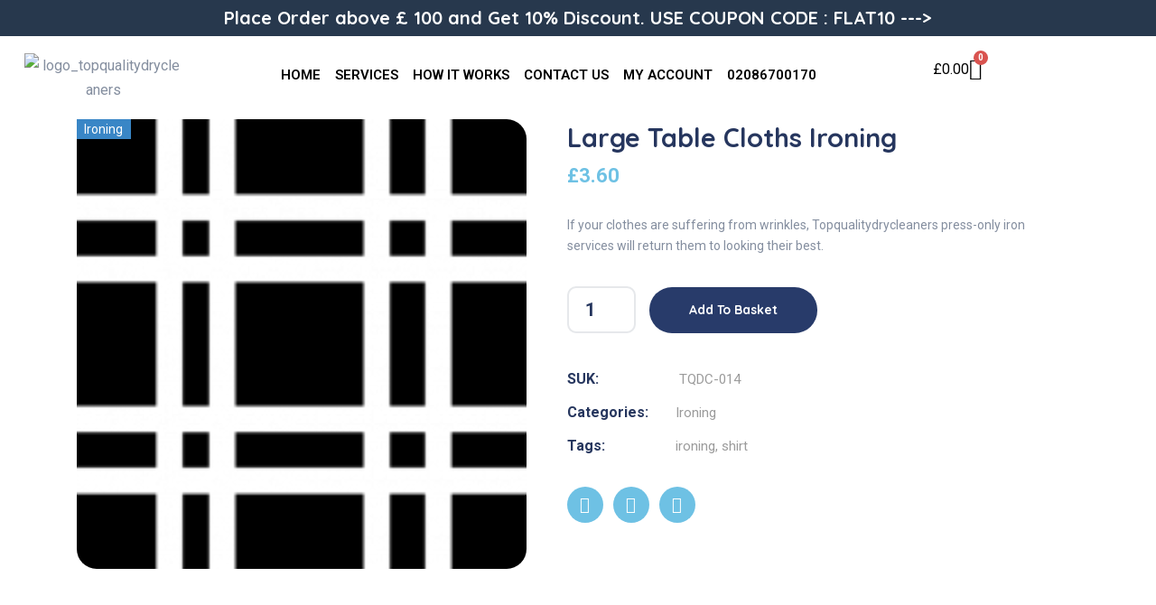

--- FILE ---
content_type: text/html; charset=UTF-8
request_url: https://topqualitydrycleaners.com/product/large-table-cloths/
body_size: 24294
content:
<!DOCTYPE html><html lang="en-US"><head><meta charset="UTF-8"><meta name="viewport" content="width=device-width, initial-scale=1"><link rel="profile" href="https://gmpg.org/xfn/11"><link media="all" href="https://topqualitydrycleaners.com/wp-content/cache/autoptimize/css/autoptimize_f77826d25d8dc8275339074345b2ae35.css" rel="stylesheet"><link media="only screen and (max-width: 768px)" href="https://topqualitydrycleaners.com/wp-content/cache/autoptimize/css/autoptimize_6fe211f8bb15af76999ce9135805d7af.css" rel="stylesheet"><title>Large Table Cloths Ironing &#8211; TopQualityDryCleaners</title><meta name='robots' content='max-image-preview:large' /><link rel='dns-prefetch' href='//fonts.googleapis.com' /><link rel="alternate" type="application/rss+xml" title="TopQualityDryCleaners &raquo; Feed" href="https://topqualitydrycleaners.com/feed/" /><link rel="alternate" type="application/rss+xml" title="TopQualityDryCleaners &raquo; Comments Feed" href="https://topqualitydrycleaners.com/comments/feed/" /><link rel="alternate" type="application/rss+xml" title="TopQualityDryCleaners &raquo; Large Table Cloths Ironing Comments Feed" href="https://topqualitydrycleaners.com/product/large-table-cloths/feed/" /> <script type="text/javascript">window._wpemojiSettings = {"baseUrl":"https:\/\/s.w.org\/images\/core\/emoji\/15.1.0\/72x72\/","ext":".png","svgUrl":"https:\/\/s.w.org\/images\/core\/emoji\/15.1.0\/svg\/","svgExt":".svg","source":{"concatemoji":"https:\/\/topqualitydrycleaners.com\/wp-includes\/js\/wp-emoji-release.min.js?ver=6.8.1"}};
/*! This file is auto-generated */
!function(i,n){var o,s,e;function c(e){try{var t={supportTests:e,timestamp:(new Date).valueOf()};sessionStorage.setItem(o,JSON.stringify(t))}catch(e){}}function p(e,t,n){e.clearRect(0,0,e.canvas.width,e.canvas.height),e.fillText(t,0,0);var t=new Uint32Array(e.getImageData(0,0,e.canvas.width,e.canvas.height).data),r=(e.clearRect(0,0,e.canvas.width,e.canvas.height),e.fillText(n,0,0),new Uint32Array(e.getImageData(0,0,e.canvas.width,e.canvas.height).data));return t.every(function(e,t){return e===r[t]})}function u(e,t,n){switch(t){case"flag":return n(e,"\ud83c\udff3\ufe0f\u200d\u26a7\ufe0f","\ud83c\udff3\ufe0f\u200b\u26a7\ufe0f")?!1:!n(e,"\ud83c\uddfa\ud83c\uddf3","\ud83c\uddfa\u200b\ud83c\uddf3")&&!n(e,"\ud83c\udff4\udb40\udc67\udb40\udc62\udb40\udc65\udb40\udc6e\udb40\udc67\udb40\udc7f","\ud83c\udff4\u200b\udb40\udc67\u200b\udb40\udc62\u200b\udb40\udc65\u200b\udb40\udc6e\u200b\udb40\udc67\u200b\udb40\udc7f");case"emoji":return!n(e,"\ud83d\udc26\u200d\ud83d\udd25","\ud83d\udc26\u200b\ud83d\udd25")}return!1}function f(e,t,n){var r="undefined"!=typeof WorkerGlobalScope&&self instanceof WorkerGlobalScope?new OffscreenCanvas(300,150):i.createElement("canvas"),a=r.getContext("2d",{willReadFrequently:!0}),o=(a.textBaseline="top",a.font="600 32px Arial",{});return e.forEach(function(e){o[e]=t(a,e,n)}),o}function t(e){var t=i.createElement("script");t.src=e,t.defer=!0,i.head.appendChild(t)}"undefined"!=typeof Promise&&(o="wpEmojiSettingsSupports",s=["flag","emoji"],n.supports={everything:!0,everythingExceptFlag:!0},e=new Promise(function(e){i.addEventListener("DOMContentLoaded",e,{once:!0})}),new Promise(function(t){var n=function(){try{var e=JSON.parse(sessionStorage.getItem(o));if("object"==typeof e&&"number"==typeof e.timestamp&&(new Date).valueOf()<e.timestamp+604800&&"object"==typeof e.supportTests)return e.supportTests}catch(e){}return null}();if(!n){if("undefined"!=typeof Worker&&"undefined"!=typeof OffscreenCanvas&&"undefined"!=typeof URL&&URL.createObjectURL&&"undefined"!=typeof Blob)try{var e="postMessage("+f.toString()+"("+[JSON.stringify(s),u.toString(),p.toString()].join(",")+"));",r=new Blob([e],{type:"text/javascript"}),a=new Worker(URL.createObjectURL(r),{name:"wpTestEmojiSupports"});return void(a.onmessage=function(e){c(n=e.data),a.terminate(),t(n)})}catch(e){}c(n=f(s,u,p))}t(n)}).then(function(e){for(var t in e)n.supports[t]=e[t],n.supports.everything=n.supports.everything&&n.supports[t],"flag"!==t&&(n.supports.everythingExceptFlag=n.supports.everythingExceptFlag&&n.supports[t]);n.supports.everythingExceptFlag=n.supports.everythingExceptFlag&&!n.supports.flag,n.DOMReady=!1,n.readyCallback=function(){n.DOMReady=!0}}).then(function(){return e}).then(function(){var e;n.supports.everything||(n.readyCallback(),(e=n.source||{}).concatemoji?t(e.concatemoji):e.wpemoji&&e.twemoji&&(t(e.twemoji),t(e.wpemoji)))}))}((window,document),window._wpemojiSettings);</script> <link rel='stylesheet' id='elementor-post-12224-css' href='https://topqualitydrycleaners.com/wp-content/cache/autoptimize/css/autoptimize_single_5eb35e98c098c053b86b2ab8d1931ea2.css?ver=1751919078' type='text/css' media='all' /><link rel='stylesheet' id='elementor-post-13180-css' href='https://topqualitydrycleaners.com/wp-content/cache/autoptimize/css/autoptimize_single_68110c5198434f4898162e0e3f979372.css?ver=1751919079' type='text/css' media='all' /><link rel='stylesheet' id='medcity-google-fonts-css' href='//fonts.googleapis.com/css?family=Quicksand%3A300%2C400%2C500%2C600%2C700%7CRoboto%3A300%2C400%2C400i%2C500%2C500i%2C600%2C600i%2C700%2C700i&#038;subset=latin%2Clatin-ext&#038;ver=6.8.1' type='text/css' media='all' /><link rel='stylesheet' id='elementor-gf-local-roboto-css' href='https://topqualitydrycleaners.com/wp-content/cache/autoptimize/css/autoptimize_single_1769f13d449eecd35820ec5cbc80445c.css?ver=1751574445' type='text/css' media='all' /><link rel='stylesheet' id='elementor-gf-local-robotoslab-css' href='https://topqualitydrycleaners.com/wp-content/cache/autoptimize/css/autoptimize_single_8d9126ccf002bc990c3e39209c060ea9.css?ver=1751574461' type='text/css' media='all' /> <script type="text/javascript" src="https://topqualitydrycleaners.com/wp-includes/js/jquery/jquery.min.js?ver=3.7.1" id="jquery-core-js"></script> <script type="text/javascript" src="https://topqualitydrycleaners.com/wp-includes/js/jquery/jquery-migrate.min.js?ver=3.4.1" id="jquery-migrate-js"></script> <script type="text/javascript" src="https://topqualitydrycleaners.com/wp-content/plugins/woocommerce/assets/js/jquery-blockui/jquery.blockUI.min.js?ver=2.7.0-wc.9.9.6" id="jquery-blockui-js" defer="defer" data-wp-strategy="defer"></script> <script type="text/javascript" id="wc-add-to-cart-js-extra">var wc_add_to_cart_params = {"ajax_url":"\/wp-admin\/admin-ajax.php","wc_ajax_url":"\/?wc-ajax=%%endpoint%%","i18n_view_cart":"View cart","cart_url":"https:\/\/topqualitydrycleaners.com\/checkout\/","is_cart":"","cart_redirect_after_add":"no"};</script> <script type="text/javascript" src="https://topqualitydrycleaners.com/wp-content/plugins/woocommerce/assets/js/frontend/add-to-cart.min.js?ver=9.9.6" id="wc-add-to-cart-js" defer="defer" data-wp-strategy="defer"></script> <script type="text/javascript" src="https://topqualitydrycleaners.com/wp-content/plugins/woocommerce/assets/js/zoom/jquery.zoom.min.js?ver=1.7.21-wc.9.9.6" id="zoom-js" defer="defer" data-wp-strategy="defer"></script> <script type="text/javascript" src="https://topqualitydrycleaners.com/wp-content/plugins/woocommerce/assets/js/flexslider/jquery.flexslider.min.js?ver=2.7.2-wc.9.9.6" id="flexslider-js" defer="defer" data-wp-strategy="defer"></script> <script type="text/javascript" src="https://topqualitydrycleaners.com/wp-content/plugins/woocommerce/assets/js/photoswipe/photoswipe.min.js?ver=4.1.1-wc.9.9.6" id="photoswipe-js" defer="defer" data-wp-strategy="defer"></script> <script type="text/javascript" src="https://topqualitydrycleaners.com/wp-content/plugins/woocommerce/assets/js/photoswipe/photoswipe-ui-default.min.js?ver=4.1.1-wc.9.9.6" id="photoswipe-ui-default-js" defer="defer" data-wp-strategy="defer"></script> <script type="text/javascript" id="wc-single-product-js-extra">var wc_single_product_params = {"i18n_required_rating_text":"Please select a rating","i18n_rating_options":["1 of 5 stars","2 of 5 stars","3 of 5 stars","4 of 5 stars","5 of 5 stars"],"i18n_product_gallery_trigger_text":"View full-screen image gallery","review_rating_required":"no","flexslider":{"rtl":false,"animation":"slide","smoothHeight":true,"directionNav":false,"controlNav":"thumbnails","slideshow":false,"animationSpeed":500,"animationLoop":false,"allowOneSlide":false},"zoom_enabled":"1","zoom_options":[],"photoswipe_enabled":"1","photoswipe_options":{"shareEl":false,"closeOnScroll":false,"history":false,"hideAnimationDuration":0,"showAnimationDuration":0},"flexslider_enabled":"1"};</script> <script type="text/javascript" src="https://topqualitydrycleaners.com/wp-content/plugins/woocommerce/assets/js/frontend/single-product.min.js?ver=9.9.6" id="wc-single-product-js" defer="defer" data-wp-strategy="defer"></script> <script type="text/javascript" src="https://topqualitydrycleaners.com/wp-content/plugins/woocommerce/assets/js/js-cookie/js.cookie.min.js?ver=2.1.4-wc.9.9.6" id="js-cookie-js" defer="defer" data-wp-strategy="defer"></script> <script type="text/javascript" id="woocommerce-js-extra">var woocommerce_params = {"ajax_url":"\/wp-admin\/admin-ajax.php","wc_ajax_url":"\/?wc-ajax=%%endpoint%%","i18n_password_show":"Show password","i18n_password_hide":"Hide password"};</script> <script type="text/javascript" src="https://topqualitydrycleaners.com/wp-content/plugins/woocommerce/assets/js/frontend/woocommerce.min.js?ver=9.9.6" id="woocommerce-js" defer="defer" data-wp-strategy="defer"></script> <script type="text/javascript" id="share_cart_admin_script-js-extra">var ajax_url = {"ajaxurl":"https:\/\/topqualitydrycleaners.com\/wp-admin\/admin-ajax.php"};</script> <script type="text/javascript" src="https://topqualitydrycleaners.com/wp-content/plugins/sms-alert/js/share_cart_front_script.js?ver=3.8.5" id="share_cart_admin_script-js"></script> <script type="text/javascript" src="https://topqualitydrycleaners.com/wp-content/plugins/boostify-header-footer-builder/assets/js/sticky.min.js?ver=1.4.1" id="boostify-hf-sticky-js"></script> <link rel="https://api.w.org/" href="https://topqualitydrycleaners.com/wp-json/" /><link rel="alternate" title="JSON" type="application/json" href="https://topqualitydrycleaners.com/wp-json/wp/v2/product/13310" /><link rel="EditURI" type="application/rsd+xml" title="RSD" href="https://topqualitydrycleaners.com/xmlrpc.php?rsd" /><meta name="generator" content="WordPress 6.8.1" /><meta name="generator" content="WooCommerce 9.9.6" /><link rel="canonical" href="https://topqualitydrycleaners.com/product/large-table-cloths/" /><link rel='shortlink' href='https://topqualitydrycleaners.com/?p=13310' /><link rel="alternate" title="oEmbed (JSON)" type="application/json+oembed" href="https://topqualitydrycleaners.com/wp-json/oembed/1.0/embed?url=https%3A%2F%2Ftopqualitydrycleaners.com%2Fproduct%2Flarge-table-cloths%2F" /><link rel="alternate" title="oEmbed (XML)" type="text/xml+oembed" href="https://topqualitydrycleaners.com/wp-json/oembed/1.0/embed?url=https%3A%2F%2Ftopqualitydrycleaners.com%2Fproduct%2Flarge-table-cloths%2F&#038;format=xml" /><meta name="generator" content="Redux 4.5.7" /><link rel="icon" type="image/png" href="https://topqualitydrycleaners.com/wp-content/uploads/2020/12/Favicon-TDC1@1.5x-1.png"/> <noscript><style>.woocommerce-product-gallery{ opacity: 1 !important; }</style></noscript><meta name="generator" content="Elementor 3.30.1; features: additional_custom_breakpoints; settings: css_print_method-external, google_font-enabled, font_display-auto"><meta name="generator" content="Powered by Slider Revolution 6.5.7 - responsive, Mobile-Friendly Slider Plugin for WordPress with comfortable drag and drop interface." />  <script>(function(i,s,o,g,r,a,m){i['GoogleAnalyticsObject']=r;i[r]=i[r]||function(){
	(i[r].q=i[r].q||[]).push(arguments)},i[r].l=1*new Date();a=s.createElement(o),
	m=s.getElementsByTagName(o)[0];a.async=1;a.src=g;m.parentNode.insertBefore(a,m)
})(window,document,'script','https://www.google-analytics.com/analytics.js','ga');
  ga('create', 'UA-186194264-1', 'auto');
  ga('send', 'pageview');</script>  <script type="text/javascript">function setREVStartSize(e){
			//window.requestAnimationFrame(function() {				 
				window.RSIW = window.RSIW===undefined ? window.innerWidth : window.RSIW;	
				window.RSIH = window.RSIH===undefined ? window.innerHeight : window.RSIH;	
				try {								
					var pw = document.getElementById(e.c).parentNode.offsetWidth,
						newh;
					pw = pw===0 || isNaN(pw) ? window.RSIW : pw;
					e.tabw = e.tabw===undefined ? 0 : parseInt(e.tabw);
					e.thumbw = e.thumbw===undefined ? 0 : parseInt(e.thumbw);
					e.tabh = e.tabh===undefined ? 0 : parseInt(e.tabh);
					e.thumbh = e.thumbh===undefined ? 0 : parseInt(e.thumbh);
					e.tabhide = e.tabhide===undefined ? 0 : parseInt(e.tabhide);
					e.thumbhide = e.thumbhide===undefined ? 0 : parseInt(e.thumbhide);
					e.mh = e.mh===undefined || e.mh=="" || e.mh==="auto" ? 0 : parseInt(e.mh,0);		
					if(e.layout==="fullscreen" || e.l==="fullscreen") 						
						newh = Math.max(e.mh,window.RSIH);					
					else{					
						e.gw = Array.isArray(e.gw) ? e.gw : [e.gw];
						for (var i in e.rl) if (e.gw[i]===undefined || e.gw[i]===0) e.gw[i] = e.gw[i-1];					
						e.gh = e.el===undefined || e.el==="" || (Array.isArray(e.el) && e.el.length==0)? e.gh : e.el;
						e.gh = Array.isArray(e.gh) ? e.gh : [e.gh];
						for (var i in e.rl) if (e.gh[i]===undefined || e.gh[i]===0) e.gh[i] = e.gh[i-1];
											
						var nl = new Array(e.rl.length),
							ix = 0,						
							sl;					
						e.tabw = e.tabhide>=pw ? 0 : e.tabw;
						e.thumbw = e.thumbhide>=pw ? 0 : e.thumbw;
						e.tabh = e.tabhide>=pw ? 0 : e.tabh;
						e.thumbh = e.thumbhide>=pw ? 0 : e.thumbh;					
						for (var i in e.rl) nl[i] = e.rl[i]<window.RSIW ? 0 : e.rl[i];
						sl = nl[0];									
						for (var i in nl) if (sl>nl[i] && nl[i]>0) { sl = nl[i]; ix=i;}															
						var m = pw>(e.gw[ix]+e.tabw+e.thumbw) ? 1 : (pw-(e.tabw+e.thumbw)) / (e.gw[ix]);					
						newh =  (e.gh[ix] * m) + (e.tabh + e.thumbh);
					}
					var el = document.getElementById(e.c);
					if (el!==null && el) el.style.height = newh+"px";					
					el = document.getElementById(e.c+"_wrapper");
					if (el!==null && el) {
						el.style.height = newh+"px";
						el.style.display = "block";
					}
				} catch(e){
					console.log("Failure at Presize of Slider:" + e)
				}					   
			//});
		  };</script> <style id="cms_theme_options-dynamic-css" title="dynamic-css" class="redux-options-output">body #pagetitle{background-color:#ffffff;background-image:url('https://topqualitydrycleaners.com/wp-content/uploads/2020/12/ptt_default.jpg');}.single #content{padding-top:0px;}body.woocommerce.archive #pagetitle{background-image:url('https://topqualitydrycleaners.com/wp-content/uploads/2020/11/ptt_curves.jpg');}body.woocommerce #content{padding-bottom:50px;}a{color:inherit;}a:hover{color:#6ec1e4;}a:active{color:#6ec1e4;}</style></head><body class="wp-singular product-template-default single single-product postid-13310 wp-theme-medcity theme-medcity boostify-header-footer-1.4.1 woocommerce woocommerce-page woocommerce-no-js redux-page body-default-font heading-default-font header-sticky elementor-default elementor-kit-12224"><div id="page" class="bhf-site"><header id="masthead" class="boostify-site-header"><div data-elementor-type="wp-post" data-elementor-id="13180" class="elementor elementor-13180"><section class="elementor-section elementor-top-section elementor-element elementor-element-c5461e4 elementor-section-full_width elementor-section-height-default elementor-section-height-default" data-id="c5461e4" data-element_type="section" data-settings="{&quot;background_background&quot;:&quot;classic&quot;}"><div class="elementor-container elementor-column-gap-default"><div class="elementor-column elementor-col-100 elementor-top-column elementor-element elementor-element-9146975" data-id="9146975" data-element_type="column"><div class="elementor-widget-wrap elementor-element-populated"><div class="elementor-element elementor-element-5cd584e elementor-widget elementor-widget-heading" data-id="5cd584e" data-element_type="widget" data-widget_type="heading.default"><div class="elementor-widget-container"><h5 class="elementor-heading-title elementor-size-default">Place Order above £ 100 and Get 10% Discount. USE COUPON CODE : FLAT10 ---&gt;</h5></div></div></div></div></div></section><section class="elementor-section elementor-top-section elementor-element elementor-element-c24fe3a elementor-section-full_width elementor-hidden-tablet elementor-hidden-phone elementor-section-height-default elementor-section-height-default" data-id="c24fe3a" data-element_type="section"><div class="elementor-container elementor-column-gap-default"><div class="elementor-column elementor-col-25 elementor-top-column elementor-element elementor-element-59da2d9" data-id="59da2d9" data-element_type="column"><div class="elementor-widget-wrap elementor-element-populated"><div class="elementor-element elementor-element-cfad203 elementor-widget elementor-widget-image" data-id="cfad203" data-element_type="widget" data-widget_type="image.default"><div class="elementor-widget-container"> <a href="https://topqualitydrycleaners.com"> <img decoding="async" src="https://topqualitydrycleaners.com/wp-content/uploads/elementor/thumbs/logo_topqualitydrycleaners-pwjgixu5pno7z9jmciqovp5mkc0ub7z57p7nfo4af0.png" title="logo_topqualitydrycleaners" alt="logo_topqualitydrycleaners" loading="lazy" /> </a></div></div></div></div><div class="elementor-column elementor-col-25 elementor-top-column elementor-element elementor-element-52caec0" data-id="52caec0" data-element_type="column"><div class="elementor-widget-wrap elementor-element-populated"><div class="elementor-element elementor-element-ed48483 elementor-widget elementor-widget-ht-hf-nav-menu" data-id="ed48483" data-element_type="widget" data-widget_type="ht-hf-nav-menu.default"><div class="elementor-widget-container"><div class="boostify-navigation--widget"><nav class="boostify-main-navigation boostify-nav-default boostify-nav boostify-header-navigation main-menu-short boostify--hover-none" aria-label="Primary navigation"><ul id="menu-main-menu-short-6" class="boostify-menu"><li class="menu-item menu-item-type-custom menu-item-object-custom menu-item-home menu-item-12241"><a href="https://topqualitydrycleaners.com">Home</a></li><li class="menu-item menu-item-type-custom menu-item-object-custom menu-item-home menu-item-12243"><a href="https://topqualitydrycleaners.com/#services">Services</a></li><li class="menu-item menu-item-type-custom menu-item-object-custom menu-item-home menu-item-12242"><a href="https://topqualitydrycleaners.com/#howitworks">How it works</a></li><li class="menu-item menu-item-type-custom menu-item-object-custom menu-item-12245"><a href="#">Contact Us</a></li><li class="menu-item menu-item-type-post_type menu-item-object-page menu-item-13148"><a href="https://topqualitydrycleaners.com/my-account/">My Account</a></li><li class="menu-item menu-item-type-custom menu-item-object-custom menu-item-12759"><a href="tel:02086700170"><space> 02086700170</a></li></ul></nav> <a href="#" class="boostify-menu-toggle" aria-expanded="false"> <span class="menu-toggle-wrapper ion-navicon"></span> <span class="screen-reader-text menu-toggle-text">Menu</span> </a><div class="boostify-menu-sidebar boostify--hover-none show-logo-yes show-form-yes"><div class="boostify-menu-sidebar--wrapper"><div class="logo-sidebar"><h1 class="site-title"><a href="https://topqualitydrycleaners.com/" rel="home">TopQualityDryCleaners</a></h1></div><div class="boostify--search-sidebar-wrapper" aria-expanded="false" role="form"><form action="https://topqualitydrycleaners.com/" class="search-form site-search-form" method="GET"> <span class="screen-reader-text">Search for:</span> <input type="search" class="search-field site-search-field" placeholder="Enter Keyword" name="s"> <input type="hidden" name="post_type" value="post"> <button type="submit" class="btn-boostify-search-form ion-ios-search"> <span class="screen-reader-text">Search</span> </button></form></div><nav class="boostify-menu-dropdown main-menu-short" aria-label="Dropdown navigation"><ul id="menu-main-menu-short-7" class="boostify-dropdown-menu"><li class="menu-item menu-item-type-custom menu-item-object-custom menu-item-home menu-item-12241"><a href="https://topqualitydrycleaners.com">Home</a></li><li class="menu-item menu-item-type-custom menu-item-object-custom menu-item-home menu-item-12243"><a href="https://topqualitydrycleaners.com/#services">Services</a></li><li class="menu-item menu-item-type-custom menu-item-object-custom menu-item-home menu-item-12242"><a href="https://topqualitydrycleaners.com/#howitworks">How it works</a></li><li class="menu-item menu-item-type-custom menu-item-object-custom menu-item-12245"><a href="#">Contact Us</a></li><li class="menu-item menu-item-type-post_type menu-item-object-page menu-item-13148"><a href="https://topqualitydrycleaners.com/my-account/">My Account</a></li><li class="menu-item menu-item-type-custom menu-item-object-custom menu-item-12759"><a href="tel:02086700170"><space> 02086700170</a></li></ul></nav></div></div></div><div class="boostify-overlay"> <a href="#" class="boostify--close-menu-side-bar ion-android-close"></a></div></div></div></div></div><div class="elementor-column elementor-col-25 elementor-top-column elementor-element elementor-element-ca958a3" data-id="ca958a3" data-element_type="column"><div class="elementor-widget-wrap elementor-element-populated"><div class="elementor-element elementor-element-d99ad9a elementor-widget elementor-widget-ht-hf-cart-icon" data-id="d99ad9a" data-element_type="widget" data-widget_type="ht-hf-cart-icon.default"><div class="elementor-widget-container"><div class="boostify-cart-icon widget-cart-icon boostify-action-hover boostify-icon-ion-ios-cart boostify-subtotal-yes hover-position-center boostify-ajax-add-to-cart"><div class="widget-cart-icon--wrapper"> <a href="https://topqualitydrycleaners.com/cart11/" class="cart-link boostify-btn--cart"> <span class="icon--wrapper"> <span class="boostify-subtotal"> <span class="woocommerce-Price-amount amount"><bdi><span class="woocommerce-Price-currencySymbol">&pound;</span>0.00</bdi></span> </span> <span class="boostify-icon--cart"> <span class="icon-cart"></span> <span class="boostify-count-product"> 0 </span> </span> </span> </a><div class="boostify-cart-detail"><div class="cart-detail-wrapper"><div class="cart-sidebar-head"><div class="head-info"><h4 class="cart-sidebar-title">Shopping Cart</h4> <span class="count">0</span></div> <button id="boostify-close-cart-sidebar" class="ion-android-close boostify-close-cart-sidebar"></button></div><div class="boostify-mini-cart-empty-message"> <span>No products in the cart.</span></div></div></div></div></div></div></div></div></div><div class="elementor-column elementor-col-25 elementor-top-column elementor-element elementor-element-7773743 elementor-hidden-tablet elementor-hidden-phone" data-id="7773743" data-element_type="column"><div class="elementor-widget-wrap"></div></div></div></section><section class="elementor-section elementor-top-section elementor-element elementor-element-f256288 elementor-section-full_width elementor-hidden-phone elementor-hidden-desktop elementor-section-height-default elementor-section-height-default" data-id="f256288" data-element_type="section"><div class="elementor-container elementor-column-gap-default"><div class="elementor-column elementor-col-20 elementor-top-column elementor-element elementor-element-e6cacda" data-id="e6cacda" data-element_type="column"><div class="elementor-widget-wrap elementor-element-populated"><div class="elementor-element elementor-element-1e10518 elementor-widget elementor-widget-ht-hf-nav-menu" data-id="1e10518" data-element_type="widget" data-widget_type="ht-hf-nav-menu.default"><div class="elementor-widget-container"><div class="boostify-navigation--widget"><nav class="boostify-main-navigation boostify-nav-default boostify-nav boostify-header-navigation main-menu-short boostify--hover-none" aria-label="Primary navigation"><ul id="menu-main-menu-short-8" class="boostify-menu"><li class="menu-item menu-item-type-custom menu-item-object-custom menu-item-home menu-item-12241"><a href="https://topqualitydrycleaners.com">Home</a></li><li class="menu-item menu-item-type-custom menu-item-object-custom menu-item-home menu-item-12243"><a href="https://topqualitydrycleaners.com/#services">Services</a></li><li class="menu-item menu-item-type-custom menu-item-object-custom menu-item-home menu-item-12242"><a href="https://topqualitydrycleaners.com/#howitworks">How it works</a></li><li class="menu-item menu-item-type-custom menu-item-object-custom menu-item-12245"><a href="#">Contact Us</a></li><li class="menu-item menu-item-type-post_type menu-item-object-page menu-item-13148"><a href="https://topqualitydrycleaners.com/my-account/">My Account</a></li><li class="menu-item menu-item-type-custom menu-item-object-custom menu-item-12759"><a href="tel:02086700170"><space> 02086700170</a></li></ul></nav> <a href="#" class="boostify-menu-toggle" aria-expanded="false"> <span class="menu-toggle-wrapper fa fa-navicon"></span> <span class="screen-reader-text menu-toggle-text">Menu</span> </a><div class="boostify-menu-sidebar boostify--hover-none show-logo-yes show-form-yes"><div class="boostify-menu-sidebar--wrapper"><div class="logo-sidebar"><h1 class="site-title"><a href="https://topqualitydrycleaners.com/" rel="home">TopQualityDryCleaners</a></h1></div><div class="boostify--search-sidebar-wrapper" aria-expanded="false" role="form"><form action="https://topqualitydrycleaners.com/" class="search-form site-search-form" method="GET"> <span class="screen-reader-text">Search for:</span> <input type="search" class="search-field site-search-field" placeholder="Enter Keyword" name="s"> <input type="hidden" name="post_type" value="post"> <button type="submit" class="btn-boostify-search-form ion-ios-search"> <span class="screen-reader-text">Search</span> </button></form></div><nav class="boostify-menu-dropdown main-menu-short" aria-label="Dropdown navigation"><ul id="menu-main-menu-short-9" class="boostify-dropdown-menu"><li class="menu-item menu-item-type-custom menu-item-object-custom menu-item-home menu-item-12241"><a href="https://topqualitydrycleaners.com">Home</a></li><li class="menu-item menu-item-type-custom menu-item-object-custom menu-item-home menu-item-12243"><a href="https://topqualitydrycleaners.com/#services">Services</a></li><li class="menu-item menu-item-type-custom menu-item-object-custom menu-item-home menu-item-12242"><a href="https://topqualitydrycleaners.com/#howitworks">How it works</a></li><li class="menu-item menu-item-type-custom menu-item-object-custom menu-item-12245"><a href="#">Contact Us</a></li><li class="menu-item menu-item-type-post_type menu-item-object-page menu-item-13148"><a href="https://topqualitydrycleaners.com/my-account/">My Account</a></li><li class="menu-item menu-item-type-custom menu-item-object-custom menu-item-12759"><a href="tel:02086700170"><space> 02086700170</a></li></ul></nav></div></div></div><div class="boostify-overlay"> <a href="#" class="boostify--close-menu-side-bar ion-android-close"></a></div></div></div></div></div><div class="elementor-column elementor-col-20 elementor-top-column elementor-element elementor-element-ee52de3" data-id="ee52de3" data-element_type="column"><div class="elementor-widget-wrap elementor-element-populated"><div class="elementor-element elementor-element-b9a8cb9 elementor-widget elementor-widget-image" data-id="b9a8cb9" data-element_type="widget" data-widget_type="image.default"><div class="elementor-widget-container"> <a href="https://topqualitydrycleaners.com"> <img decoding="async" src="https://topqualitydrycleaners.com/wp-content/uploads/elementor/thumbs/logo_topqualitydrycleaners-pwjgixu5pno7z9jmciqovp5mkc0ub7z57p7nfo4af0.png" title="logo_topqualitydrycleaners" alt="logo_topqualitydrycleaners" loading="lazy" /> </a></div></div></div></div><div class="elementor-column elementor-col-20 elementor-top-column elementor-element elementor-element-0caa1bc" data-id="0caa1bc" data-element_type="column"><div class="elementor-widget-wrap"></div></div><div class="elementor-column elementor-col-20 elementor-top-column elementor-element elementor-element-1ce73ef" data-id="1ce73ef" data-element_type="column"><div class="elementor-widget-wrap elementor-element-populated"><div class="elementor-element elementor-element-b8dbd74 elementor-widget elementor-widget-ht-hf-cart-icon" data-id="b8dbd74" data-element_type="widget" data-widget_type="ht-hf-cart-icon.default"><div class="elementor-widget-container"><div class="boostify-cart-icon widget-cart-icon boostify-action-hover boostify-icon-ion-ios-cart boostify-subtotal-yes hover-position-center boostify-ajax-add-to-cart"><div class="widget-cart-icon--wrapper"> <a href="https://topqualitydrycleaners.com/cart11/" class="cart-link boostify-btn--cart"> <span class="icon--wrapper"> <span class="boostify-subtotal"> <span class="woocommerce-Price-amount amount"><bdi><span class="woocommerce-Price-currencySymbol">&pound;</span>0.00</bdi></span> </span> <span class="boostify-icon--cart"> <span class="icon-cart"></span> <span class="boostify-count-product"> 0 </span> </span> </span> </a><div class="boostify-cart-detail"><div class="cart-detail-wrapper"><div class="cart-sidebar-head"><div class="head-info"><h4 class="cart-sidebar-title">Shopping Cart</h4> <span class="count">0</span></div> <button id="boostify-close-cart-sidebar" class="ion-android-close boostify-close-cart-sidebar"></button></div><div class="boostify-mini-cart-empty-message"> <span>No products in the cart.</span></div></div></div></div></div></div></div></div></div><div class="elementor-column elementor-col-20 elementor-top-column elementor-element elementor-element-2879c1a" data-id="2879c1a" data-element_type="column"><div class="elementor-widget-wrap"></div></div></div></section><section class="elementor-section elementor-top-section elementor-element elementor-element-5f39fbf elementor-section-full_width elementor-hidden-desktop elementor-hidden-tablet elementor-section-height-default elementor-section-height-default" data-id="5f39fbf" data-element_type="section"><div class="elementor-container elementor-column-gap-default"><div class="elementor-column elementor-col-25 elementor-top-column elementor-element elementor-element-97be36e" data-id="97be36e" data-element_type="column"><div class="elementor-widget-wrap elementor-element-populated"><div class="elementor-element elementor-element-011657a elementor-widget elementor-widget-ht-hf-nav-menu" data-id="011657a" data-element_type="widget" data-widget_type="ht-hf-nav-menu.default"><div class="elementor-widget-container"><div class="boostify-navigation--widget"><nav class="boostify-main-navigation boostify-nav-default boostify-nav boostify-header-navigation main-menu-short boostify--hover-none" aria-label="Primary navigation"><ul id="menu-main-menu-short-10" class="boostify-menu"><li class="menu-item menu-item-type-custom menu-item-object-custom menu-item-home menu-item-12241"><a href="https://topqualitydrycleaners.com">Home</a></li><li class="menu-item menu-item-type-custom menu-item-object-custom menu-item-home menu-item-12243"><a href="https://topqualitydrycleaners.com/#services">Services</a></li><li class="menu-item menu-item-type-custom menu-item-object-custom menu-item-home menu-item-12242"><a href="https://topqualitydrycleaners.com/#howitworks">How it works</a></li><li class="menu-item menu-item-type-custom menu-item-object-custom menu-item-12245"><a href="#">Contact Us</a></li><li class="menu-item menu-item-type-post_type menu-item-object-page menu-item-13148"><a href="https://topqualitydrycleaners.com/my-account/">My Account</a></li><li class="menu-item menu-item-type-custom menu-item-object-custom menu-item-12759"><a href="tel:02086700170"><space> 02086700170</a></li></ul></nav> <a href="#" class="boostify-menu-toggle" aria-expanded="false"> <span class="menu-toggle-wrapper ion-android-menu"></span> <span class="screen-reader-text menu-toggle-text">Menu</span> </a><div class="boostify-menu-sidebar boostify--hover-none show-logo-yes show-form-"><div class="boostify-menu-sidebar--wrapper"><div class="logo-sidebar"><h1 class="site-title"><a href="https://topqualitydrycleaners.com/" rel="home">TopQualityDryCleaners</a></h1></div><nav class="boostify-menu-dropdown main-menu-short" aria-label="Dropdown navigation"><ul id="menu-main-menu-short-11" class="boostify-dropdown-menu"><li class="menu-item menu-item-type-custom menu-item-object-custom menu-item-home menu-item-12241"><a href="https://topqualitydrycleaners.com">Home</a></li><li class="menu-item menu-item-type-custom menu-item-object-custom menu-item-home menu-item-12243"><a href="https://topqualitydrycleaners.com/#services">Services</a></li><li class="menu-item menu-item-type-custom menu-item-object-custom menu-item-home menu-item-12242"><a href="https://topqualitydrycleaners.com/#howitworks">How it works</a></li><li class="menu-item menu-item-type-custom menu-item-object-custom menu-item-12245"><a href="#">Contact Us</a></li><li class="menu-item menu-item-type-post_type menu-item-object-page menu-item-13148"><a href="https://topqualitydrycleaners.com/my-account/">My Account</a></li><li class="menu-item menu-item-type-custom menu-item-object-custom menu-item-12759"><a href="tel:02086700170"><space> 02086700170</a></li></ul></nav></div></div></div><div class="boostify-overlay"> <a href="#" class="boostify--close-menu-side-bar ion-android-close"></a></div></div></div></div></div><div class="elementor-column elementor-col-25 elementor-top-column elementor-element elementor-element-40358c1" data-id="40358c1" data-element_type="column"><div class="elementor-widget-wrap"></div></div><div class="elementor-column elementor-col-25 elementor-top-column elementor-element elementor-element-03f3982" data-id="03f3982" data-element_type="column"><div class="elementor-widget-wrap elementor-element-populated"><div class="elementor-element elementor-element-2acd825 elementor-widget elementor-widget-image" data-id="2acd825" data-element_type="widget" data-widget_type="image.default"><div class="elementor-widget-container"> <a href="https://topqualitydrycleaners.com"> <img decoding="async" src="https://topqualitydrycleaners.com/wp-content/uploads/elementor/thumbs/logo_topqualitydrycleaners-pwjgixu5pno7z9jmciqovp5mkc0ub7z57p7nfo4af0.png" title="logo_topqualitydrycleaners" alt="logo_topqualitydrycleaners" loading="lazy" /> </a></div></div></div></div><div class="elementor-column elementor-col-25 elementor-top-column elementor-element elementor-element-42ec738" data-id="42ec738" data-element_type="column"><div class="elementor-widget-wrap elementor-element-populated"><div class="elementor-element elementor-element-8b8d93f elementor-widget elementor-widget-ht-hf-cart-icon" data-id="8b8d93f" data-element_type="widget" data-widget_type="ht-hf-cart-icon.default"><div class="elementor-widget-container"><div class="boostify-cart-icon widget-cart-icon boostify-action-hover boostify-icon-ion-ios-cart boostify-subtotal-yes hover-position-right boostify-ajax-add-to-cart"><div class="widget-cart-icon--wrapper"> <a href="https://topqualitydrycleaners.com/cart11/" class="cart-link boostify-btn--cart"> <span class="icon--wrapper"> <span class="boostify-subtotal"> <span class="woocommerce-Price-amount amount"><bdi><span class="woocommerce-Price-currencySymbol">&pound;</span>0.00</bdi></span> </span> <span class="boostify-icon--cart"> <span class="icon-cart"></span> <span class="boostify-count-product"> 0 </span> </span> </span> </a><div class="boostify-cart-detail"><div class="cart-detail-wrapper"><div class="cart-sidebar-head"><div class="head-info"><h4 class="cart-sidebar-title">Shopping Cart</h4> <span class="count">0</span></div> <button id="boostify-close-cart-sidebar" class="ion-android-close boostify-close-cart-sidebar"></button></div><div class="boostify-mini-cart-empty-message"> <span>No products in the cart.</span></div></div></div></div></div></div></div></div></div></div></section></div></header><div class="container content-container"><div class="row content-row"><div id="primary"  class="content-area content-full-width col-12"><main id="main" class="site-main" role="main"><div class="woocommerce-notices-wrapper"></div><div id="product-13310" class="product type-product post-13310 status-publish first instock product_cat-ironing product_tag-ironing product_tag-shirt has-post-thumbnail virtual purchasable product-type-simple"><div class="woocommerce-summary-wrap row"><div class="woocommerce-gallery col-lg-6 col-md-6 col-sm-12 col-xs-12"><div class="woocommerce-product-gallery woocommerce-product-gallery--with-images woocommerce-product-gallery--columns-4 images" data-columns="4" style="opacity: 0; transition: opacity .25s ease-in-out;"><div class="woocommerce-product-gallery__wrapper"><div data-thumb="https://topqualitydrycleaners.com/wp-content/uploads/2021/06/unit_89962-100x100.png" data-thumb-alt="Large Table Cloths Ironing" data-thumb-srcset="https://topqualitydrycleaners.com/wp-content/uploads/2021/06/unit_89962-100x100.png 100w, https://topqualitydrycleaners.com/wp-content/uploads/2021/06/unit_89962-150x150.png 150w, https://topqualitydrycleaners.com/wp-content/uploads/2021/06/unit_89962.png 200w"  data-thumb-sizes="(max-width: 100px) 100vw, 100px" class="woocommerce-product-gallery__image"><a href="https://topqualitydrycleaners.com/wp-content/uploads/2021/06/unit_89962.png"><img width="200" height="200" src="https://topqualitydrycleaners.com/wp-content/uploads/2021/06/unit_89962.png" class="wp-post-image" alt="Large Table Cloths Ironing" data-caption="" data-src="https://topqualitydrycleaners.com/wp-content/uploads/2021/06/unit_89962.png" data-large_image="https://topqualitydrycleaners.com/wp-content/uploads/2021/06/unit_89962.png" data-large_image_width="200" data-large_image_height="200" decoding="async" srcset="https://topqualitydrycleaners.com/wp-content/uploads/2021/06/unit_89962.png 200w, https://topqualitydrycleaners.com/wp-content/uploads/2021/06/unit_89962-150x150.png 150w, https://topqualitydrycleaners.com/wp-content/uploads/2021/06/unit_89962-100x100.png 100w" sizes="(max-width: 200px) 100vw, 200px" /></a></div><div class="advanced-woo-labels awl-position-type-on-image awl-label-type-single awl-align-left-top" style="display:flex;flex-wrap:wrap;flex-direction:row;text-align:left;width:100%;position:absolute;z-index:9;left:0px;right:auto;top:0px;bottom:auto;transform:none;justify-content:flex-start;"><div class="awl-label-wrap awl-label-id-13139" style=""><span class="awl-product-label awl-type-label awl-type-label-standard" style="display:table;position:relative;line-height:1;white-space:nowrap;vertical-align:baseline;font-size:14px;font-weight:400;font-style:normal;letter-spacing:0;color:#fff;opacity:1;margin:0;"><span class="awl-label-text"  style="display:table-cell;padding:0.3em 0.6em;z-index:1;background:#3986c6;position:relative;line-height:1;border-radius:0;"><span class="awl-inner-text">Ironing</span></span></span></div></div></div></div></div><div class="woocommerce-product-summary col-lg-6 col-md-6 col-sm-12 col-xs-12"><div class="summary entry-summary"><div class="woocommerce-sg-product-holder"><div class="woocommerce-sg-product-title"><h1 class="product_title entry-title">Large Table Cloths Ironing</h1></div><div class="woocommerce-sg-product-rating"></div><div class="woocommerce-sg-product-price"><p class="price"><span class="woocommerce-Price-amount amount"><bdi><span class="woocommerce-Price-currencySymbol">&pound;</span>3.60</bdi></span></p></div></div><div class="woocommerce-sg-product-excerpt"><div class="woocommerce-product-details__short-description"><p>If your clothes are suffering from wrinkles, Topqualitydrycleaners press-only iron services will return them to looking their best.</p></div></div><form class="cart" action="https://topqualitydrycleaners.com/product/large-table-cloths/" method="post" enctype='multipart/form-data'><div class="quantity"> <label class="screen-reader-text" for="quantity_6979859e3cbb6">Large Table Cloths Ironing quantity</label> <input
 type="number"
 id="quantity_6979859e3cbb6"
 class="input-text qty text"
 name="quantity"
 value="1"
 aria-label="Product quantity"
 min="1"
 max=""
 step="1"
 placeholder=""
 inputmode="numeric"
 autocomplete="off"
 /></div> <button type="submit" name="add-to-cart" value="13310" class="single_add_to_cart_button button alt">Add to Basket</button></form><div class="woocommerce-product-summary-meta"><div class="woocommerce-product-suk"> <label>SUK:</label> <span>TQDC-014</span></div><div class="woocommerce-product-category"><label>Categories:</label><a href="https://topqualitydrycleaners.com/product-category/ironing/" rel="tag">Ironing</a></div><div class="woocommerce-product-tag"><label>Tags:</label><a href="https://topqualitydrycleaners.com/product-tag/ironing/" rel="tag">ironing</a>, <a href="https://topqualitydrycleaners.com/product-tag/shirt/" rel="tag">shirt</a></div></div><div class="woocommerce-sg-product-social-share"><div class="el-social"> <a class="fb-social hover-effect" title="Facebook" target="_blank" href="https://www.facebook.com/sharer/sharer.php?u=https://topqualitydrycleaners.com/product/large-table-cloths/"><i class="zmdi zmdi-facebook"></i></a> <a class="tw-social hover-effect" title="Twitter" target="_blank" href="https://twitter.com/home?status=https://topqualitydrycleaners.com/product/large-table-cloths/"><i class="zmdi zmdi-twitter"></i></a> <a class="pin-social hover-effect" title="Pinterest" target="_blank" href="https://pinterest.com/pin/create/button/?url=https://topqualitydrycleaners.com/wp-content/uploads/2021/06/unit_89962.png&media=&description=Large Table Cloths Ironing"><i class="zmdi zmdi-pinterest"></i></a></div></div></div></div></div><div class="woocommerce-tabs wc-tabs-wrapper"><ul class="tabs wc-tabs" role="tablist"><li role="presentation" class="description_tab" id="tab-title-description"> <a href="#tab-description" role="tab" aria-controls="tab-description"> Description </a></li><li role="presentation" class="reviews_tab" id="tab-title-reviews"> <a href="#tab-reviews" role="tab" aria-controls="tab-reviews"> Reviews (0) </a></li></ul><div class="woocommerce-Tabs-panel woocommerce-Tabs-panel--description panel entry-content wc-tab" id="tab-description" role="tabpanel" aria-labelledby="tab-title-description"><h2>Description</h2><p>If your clothes are suffering from wrinkles, Topqualitydrycleaners press-only iron services will return them to looking their best.</p></div><div class="woocommerce-Tabs-panel woocommerce-Tabs-panel--reviews panel entry-content wc-tab" id="tab-reviews" role="tabpanel" aria-labelledby="tab-title-reviews"><div id="reviews" class="woocommerce-Reviews"><div id="comments"><h2 class="woocommerce-Reviews-title"> Reviews</h2><p class="woocommerce-noreviews">There are no reviews yet.</p></div><p class="woocommerce-verification-required">Only logged in customers who have purchased this product may leave a review.</p><div class="clear"></div></div></div></div><section class="related products"><h2>Related products</h2><ul class="products columns-4"><li class="product type-product post-13265 status-publish first instock product_cat-ironing product_tag-ironing product_tag-shirt has-post-thumbnail virtual purchasable product-type-simple"> <a href="https://topqualitydrycleaners.com/product/casual-trousers/" class="woocommerce-LoopProduct-link woocommerce-loop-product__link"><div class="advanced-woo-labels awl-position-type-on-image awl-label-type-archive awl-align-left-top" style="display:flex;flex-wrap:wrap;flex-direction:row;text-align:left;width:100%;position:absolute;z-index:9;left:0px;right:auto;top:0px;bottom:auto;transform:none;justify-content:flex-start;"><div class="awl-label-wrap awl-label-id-13139" style=""><span class="awl-product-label awl-type-label awl-type-label-standard" style="display:table;position:relative;line-height:1;white-space:nowrap;vertical-align:baseline;font-size:14px;font-weight:400;font-style:normal;letter-spacing:0;color:#fff;opacity:1;margin:0;"><span class="awl-label-text"  style="display:table-cell;padding:0.3em 0.6em;z-index:1;background:#3986c6;position:relative;line-height:1;border-radius:0;"><span class="awl-inner-text">Ironing</span></span></span></div></div></a><div class="woocommerce-product-inner"><div class="woocommerce-product-header"> <a class="woocommerce-product-details" href="https://topqualitydrycleaners.com/product/casual-trousers/"> <img width="200" height="200" src="https://topqualitydrycleaners.com/wp-content/uploads/2021/06/unit_99817.png" class="attachment-woocommerce_thumbnail size-woocommerce_thumbnail" alt="Casual Trousers Ironing" decoding="async" srcset="https://topqualitydrycleaners.com/wp-content/uploads/2021/06/unit_99817.png 200w, https://topqualitydrycleaners.com/wp-content/uploads/2021/06/unit_99817-150x150.png 150w, https://topqualitydrycleaners.com/wp-content/uploads/2021/06/unit_99817-100x100.png 100w" sizes="(max-width: 200px) 100vw, 200px" /> </a><div class="woocommerce-product-meta"><div class="woocommerce-add-to-cart"> <a href="?add-to-cart=13265" aria-describedby="woocommerce_loop_add_to_cart_link_describedby_13265" data-quantity="1" class="button product_type_simple add_to_cart_button ajax_add_to_cart" data-product_id="13265" data-product_sku="TQDC-009" aria-label="Add to cart: &ldquo;Casual Trousers Ironing&rdquo;" rel="nofollow" data-success_message="&ldquo;Casual Trousers Ironing&rdquo; has been added to your cart">Add to Basket</a> <span id="woocommerce_loop_add_to_cart_link_describedby_13265" class="screen-reader-text"> </span></div></div></div><div class="woocommerce-product-holder"><h3 class="woocommerce-product-title"> <a href="https://topqualitydrycleaners.com/product/casual-trousers/" >Casual Trousers Ironing</a></h3> <span class="price"><span class="woocommerce-Price-amount amount"><bdi><span class="woocommerce-Price-currencySymbol">&pound;</span>2.00</bdi></span></span></div></div></li><li class="product type-product post-13323 status-publish instock product_cat-ironing-bedding product_tag-ironing product_tag-shirt has-post-thumbnail virtual purchasable product-type-simple"> <a href="https://topqualitydrycleaners.com/product/s-king-flat-sheet-ironing/" class="woocommerce-LoopProduct-link woocommerce-loop-product__link"><div class="advanced-woo-labels awl-position-type-on-image awl-label-type-archive awl-align-left-top" style="display:flex;flex-wrap:wrap;flex-direction:row;text-align:left;width:100%;position:absolute;z-index:9;left:0px;right:auto;top:0px;bottom:auto;transform:none;justify-content:flex-start;"><div class="awl-label-wrap awl-label-id-13140" style=""><span class="awl-product-label awl-type-label awl-type-label-standard" style="display:table;position:relative;line-height:1;white-space:nowrap;vertical-align:baseline;font-size:14px;font-weight:400;font-style:normal;letter-spacing:0;color:#fff;opacity:1;margin:0;"><span class="awl-label-text"  style="display:table-cell;padding:0.3em 0.6em;z-index:1;background:#3986c6;position:relative;line-height:1;border-radius:0;"><span class="awl-inner-text">Ironing Bedding</span></span></span></div></div></a><div class="woocommerce-product-inner"><div class="woocommerce-product-header"> <a class="woocommerce-product-details" href="https://topqualitydrycleaners.com/product/s-king-flat-sheet-ironing/"> <img width="200" height="200" src="https://topqualitydrycleaners.com/wp-content/uploads/2021/06/unit_16773.png" class="attachment-woocommerce_thumbnail size-woocommerce_thumbnail" alt="S KingFlat Sheet Ironing" decoding="async" srcset="https://topqualitydrycleaners.com/wp-content/uploads/2021/06/unit_16773.png 200w, https://topqualitydrycleaners.com/wp-content/uploads/2021/06/unit_16773-150x150.png 150w, https://topqualitydrycleaners.com/wp-content/uploads/2021/06/unit_16773-100x100.png 100w" sizes="(max-width: 200px) 100vw, 200px" /> </a><div class="woocommerce-product-meta"><div class="woocommerce-add-to-cart"> <a href="?add-to-cart=13323" aria-describedby="woocommerce_loop_add_to_cart_link_describedby_13323" data-quantity="1" class="button product_type_simple add_to_cart_button ajax_add_to_cart" data-product_id="13323" data-product_sku="TQDC-018" aria-label="Add to cart: &ldquo;S KingFlat Sheet Ironing&rdquo;" rel="nofollow" data-success_message="&ldquo;S KingFlat Sheet Ironing&rdquo; has been added to your cart">Add to Basket</a> <span id="woocommerce_loop_add_to_cart_link_describedby_13323" class="screen-reader-text"> </span></div></div></div><div class="woocommerce-product-holder"><h3 class="woocommerce-product-title"> <a href="https://topqualitydrycleaners.com/product/s-king-flat-sheet-ironing/" >S KingFlat Sheet Ironing</a></h3> <span class="price"><span class="woocommerce-Price-amount amount"><bdi><span class="woocommerce-Price-currencySymbol">&pound;</span>5.95</bdi></span></span></div></div></li><li class="product type-product post-13230 status-publish instock product_cat-ironing product_tag-ironing product_tag-shirt has-post-thumbnail virtual purchasable product-type-simple"> <a href="https://topqualitydrycleaners.com/product/shirts/" class="woocommerce-LoopProduct-link woocommerce-loop-product__link"><div class="advanced-woo-labels awl-position-type-on-image awl-label-type-archive awl-align-left-top" style="display:flex;flex-wrap:wrap;flex-direction:row;text-align:left;width:100%;position:absolute;z-index:9;left:0px;right:auto;top:0px;bottom:auto;transform:none;justify-content:flex-start;"><div class="awl-label-wrap awl-label-id-13139" style=""><span class="awl-product-label awl-type-label awl-type-label-standard" style="display:table;position:relative;line-height:1;white-space:nowrap;vertical-align:baseline;font-size:14px;font-weight:400;font-style:normal;letter-spacing:0;color:#fff;opacity:1;margin:0;"><span class="awl-label-text"  style="display:table-cell;padding:0.3em 0.6em;z-index:1;background:#3986c6;position:relative;line-height:1;border-radius:0;"><span class="awl-inner-text">Ironing</span></span></span></div></div></a><div class="woocommerce-product-inner"><div class="woocommerce-product-header"> <a class="woocommerce-product-details" href="https://topqualitydrycleaners.com/product/shirts/"> <img width="200" height="200" src="https://topqualitydrycleaners.com/wp-content/uploads/2021/06/unit_39670.png" class="attachment-woocommerce_thumbnail size-woocommerce_thumbnail" alt="Shirt(s) Ironing" decoding="async" srcset="https://topqualitydrycleaners.com/wp-content/uploads/2021/06/unit_39670.png 200w, https://topqualitydrycleaners.com/wp-content/uploads/2021/06/unit_39670-150x150.png 150w, https://topqualitydrycleaners.com/wp-content/uploads/2021/06/unit_39670-100x100.png 100w" sizes="(max-width: 200px) 100vw, 200px" /> </a><div class="woocommerce-product-meta"><div class="woocommerce-add-to-cart"> <a href="?add-to-cart=13230" aria-describedby="woocommerce_loop_add_to_cart_link_describedby_13230" data-quantity="1" class="button product_type_simple add_to_cart_button ajax_add_to_cart" data-product_id="13230" data-product_sku="TQDC-098" aria-label="Add to cart: &ldquo;Shirt(s) Ironing&rdquo;" rel="nofollow" data-success_message="&ldquo;Shirt(s) Ironing&rdquo; has been added to your cart">Add to Basket</a> <span id="woocommerce_loop_add_to_cart_link_describedby_13230" class="screen-reader-text"> </span></div></div></div><div class="woocommerce-product-holder"><h3 class="woocommerce-product-title"> <a href="https://topqualitydrycleaners.com/product/shirts/" >Shirt(s) Ironing</a></h3> <span class="price"><span class="woocommerce-Price-amount amount"><bdi><span class="woocommerce-Price-currencySymbol">&pound;</span>2.00</bdi></span></span></div></div></li><li class="product type-product post-13263 status-publish last instock product_cat-ironing product_tag-ironing product_tag-shirt has-post-thumbnail virtual purchasable product-type-simple"> <a href="https://topqualitydrycleaners.com/product/pleated-skirts/" class="woocommerce-LoopProduct-link woocommerce-loop-product__link"><div class="advanced-woo-labels awl-position-type-on-image awl-label-type-archive awl-align-left-top" style="display:flex;flex-wrap:wrap;flex-direction:row;text-align:left;width:100%;position:absolute;z-index:9;left:0px;right:auto;top:0px;bottom:auto;transform:none;justify-content:flex-start;"><div class="awl-label-wrap awl-label-id-13139" style=""><span class="awl-product-label awl-type-label awl-type-label-standard" style="display:table;position:relative;line-height:1;white-space:nowrap;vertical-align:baseline;font-size:14px;font-weight:400;font-style:normal;letter-spacing:0;color:#fff;opacity:1;margin:0;"><span class="awl-label-text"  style="display:table-cell;padding:0.3em 0.6em;z-index:1;background:#3986c6;position:relative;line-height:1;border-radius:0;"><span class="awl-inner-text">Ironing</span></span></span></div></div></a><div class="woocommerce-product-inner"><div class="woocommerce-product-header"> <a class="woocommerce-product-details" href="https://topqualitydrycleaners.com/product/pleated-skirts/"> <img width="200" height="200" src="https://topqualitydrycleaners.com/wp-content/uploads/2021/06/unit_41290.png" class="attachment-woocommerce_thumbnail size-woocommerce_thumbnail" alt="Pleated Skirts Ironing" decoding="async" srcset="https://topqualitydrycleaners.com/wp-content/uploads/2021/06/unit_41290.png 200w, https://topqualitydrycleaners.com/wp-content/uploads/2021/06/unit_41290-150x150.png 150w, https://topqualitydrycleaners.com/wp-content/uploads/2021/06/unit_41290-100x100.png 100w" sizes="(max-width: 200px) 100vw, 200px" /> </a><div class="woocommerce-product-meta"><div class="woocommerce-add-to-cart"> <a href="?add-to-cart=13263" aria-describedby="woocommerce_loop_add_to_cart_link_describedby_13263" data-quantity="1" class="button product_type_simple add_to_cart_button ajax_add_to_cart" data-product_id="13263" data-product_sku="TQDC-008" aria-label="Add to cart: &ldquo;Pleated Skirts Ironing&rdquo;" rel="nofollow" data-success_message="&ldquo;Pleated Skirts Ironing&rdquo; has been added to your cart">Add to Basket</a> <span id="woocommerce_loop_add_to_cart_link_describedby_13263" class="screen-reader-text"> </span></div></div></div><div class="woocommerce-product-holder"><h3 class="woocommerce-product-title"> <a href="https://topqualitydrycleaners.com/product/pleated-skirts/" >Pleated Skirts Ironing</a></h3> <span class="price"><span class="woocommerce-Price-amount amount"><bdi><span class="woocommerce-Price-currencySymbol">&pound;</span>3.30</bdi></span></span></div></div></li></ul></section></div></main></div></div></div></div></div><footer id="colophon" class="site-footer-custom"><div class="footer-custom-inner"><div class="container"><div class="row"><div class="col-12"></div></div></div></div></footer> <a href="#" class="scroll-top"><i class="fas fac-arrow-up"></i></a></div> <script type="text/javascript">window.RS_MODULES = window.RS_MODULES || {};
			window.RS_MODULES.modules = window.RS_MODULES.modules || {};
			window.RS_MODULES.waiting = window.RS_MODULES.waiting || [];
			window.RS_MODULES.defered = true;
			window.RS_MODULES.moduleWaiting = window.RS_MODULES.moduleWaiting || {};
			window.RS_MODULES.type = 'compiled';</script> <script type="speculationrules">{"prefetch":[{"source":"document","where":{"and":[{"href_matches":"\/*"},{"not":{"href_matches":["\/wp-*.php","\/wp-admin\/*","\/wp-content\/uploads\/*","\/wp-content\/*","\/wp-content\/plugins\/*","\/wp-content\/themes\/medcity\/*","\/*\\?(.+)"]}},{"not":{"selector_matches":"a[rel~=\"nofollow\"]"}},{"not":{"selector_matches":".no-prefetch, .no-prefetch a"}}]},"eagerness":"conservative"}]}</script> <script type="application/ld+json">{"@context":"https:\/\/schema.org\/","@type":"Product","@id":"https:\/\/topqualitydrycleaners.com\/product\/large-table-cloths\/#product","name":"Large Table Cloths Ironing","url":"https:\/\/topqualitydrycleaners.com\/product\/large-table-cloths\/","description":"If your clothes are suffering from wrinkles, Topqualitydrycleaners press-only iron services will return them to looking their best.","image":"https:\/\/topqualitydrycleaners.com\/wp-content\/uploads\/2021\/06\/unit_89962.png","sku":"TQDC-014","offers":[{"@type":"Offer","priceSpecification":[{"@type":"UnitPriceSpecification","price":"3.60","priceCurrency":"GBP","valueAddedTaxIncluded":false,"validThrough":"2027-12-31"}],"priceValidUntil":"2027-12-31","availability":"http:\/\/schema.org\/InStock","url":"https:\/\/topqualitydrycleaners.com\/product\/large-table-cloths\/","seller":{"@type":"Organization","name":"TopQualityDryCleaners","url":"https:\/\/topqualitydrycleaners.com"}}]}</script> <script>const lazyloadRunObserver = () => {
					const lazyloadBackgrounds = document.querySelectorAll( `.e-con.e-parent:not(.e-lazyloaded)` );
					const lazyloadBackgroundObserver = new IntersectionObserver( ( entries ) => {
						entries.forEach( ( entry ) => {
							if ( entry.isIntersecting ) {
								let lazyloadBackground = entry.target;
								if( lazyloadBackground ) {
									lazyloadBackground.classList.add( 'e-lazyloaded' );
								}
								lazyloadBackgroundObserver.unobserve( entry.target );
							}
						});
					}, { rootMargin: '200px 0px 200px 0px' } );
					lazyloadBackgrounds.forEach( ( lazyloadBackground ) => {
						lazyloadBackgroundObserver.observe( lazyloadBackground );
					} );
				};
				const events = [
					'DOMContentLoaded',
					'elementor/lazyload/observe',
				];
				events.forEach( ( event ) => {
					document.addEventListener( event, lazyloadRunObserver );
				} );</script> <div class="pswp" tabindex="-1" role="dialog" aria-modal="true" aria-hidden="true"><div class="pswp__bg"></div><div class="pswp__scroll-wrap"><div class="pswp__container"><div class="pswp__item"></div><div class="pswp__item"></div><div class="pswp__item"></div></div><div class="pswp__ui pswp__ui--hidden"><div class="pswp__top-bar"><div class="pswp__counter"></div> <button class="pswp__button pswp__button--zoom" aria-label="Zoom in/out"></button> <button class="pswp__button pswp__button--fs" aria-label="Toggle fullscreen"></button> <button class="pswp__button pswp__button--share" aria-label="Share"></button> <button class="pswp__button pswp__button--close" aria-label="Close (Esc)"></button><div class="pswp__preloader"><div class="pswp__preloader__icn"><div class="pswp__preloader__cut"><div class="pswp__preloader__donut"></div></div></div></div></div><div class="pswp__share-modal pswp__share-modal--hidden pswp__single-tap"><div class="pswp__share-tooltip"></div></div> <button class="pswp__button pswp__button--arrow--left" aria-label="Previous (arrow left)"></button> <button class="pswp__button pswp__button--arrow--right" aria-label="Next (arrow right)"></button><div class="pswp__caption"><div class="pswp__caption__center"></div></div></div></div></div> <script type='text/javascript'>(function () {
			var c = document.body.className;
			c = c.replace(/woocommerce-no-js/, 'woocommerce-js');
			document.body.className = c;
		})();</script> <script type="text/javascript" src="https://topqualitydrycleaners.com/wp-includes/js/dist/hooks.min.js?ver=4d63a3d491d11ffd8ac6" id="wp-hooks-js"></script> <script type="text/javascript" src="https://topqualitydrycleaners.com/wp-includes/js/dist/i18n.min.js?ver=5e580eb46a90c2b997e6" id="wp-i18n-js"></script> <script type="text/javascript" id="wp-i18n-js-after">wp.i18n.setLocaleData( { 'text direction\u0004ltr': [ 'ltr' ] } );</script> <script type="text/javascript" src="https://topqualitydrycleaners.com/wp-content/plugins/contact-form-7/includes/swv/js/index.js?ver=6.1" id="swv-js"></script> <script type="text/javascript" id="contact-form-7-js-before">var wpcf7 = {
    "api": {
        "root": "https:\/\/topqualitydrycleaners.com\/wp-json\/",
        "namespace": "contact-form-7\/v1"
    }
};</script> <script type="text/javascript" src="https://topqualitydrycleaners.com/wp-content/plugins/contact-form-7/includes/js/index.js?ver=6.1" id="contact-form-7-js"></script> <script type="text/javascript" src="https://topqualitydrycleaners.com/wp-content/plugins/revslider/public/assets/js/rbtools.min.js?ver=6.5.7" defer async id="tp-tools-js"></script> <script type="text/javascript" src="https://topqualitydrycleaners.com/wp-content/plugins/revslider/public/assets/js/rs6.min.js?ver=6.5.7" defer async id="revmin-js"></script> <script type="text/javascript" src="https://topqualitydrycleaners.com/wp-includes/js/jquery/ui/core.min.js?ver=1.13.3" id="jquery-ui-core-js"></script> <script type="text/javascript" src="https://topqualitydrycleaners.com/wp-includes/js/jquery/ui/datepicker.min.js?ver=1.13.3" id="jquery-ui-datepicker-js"></script> <script type="text/javascript" id="jquery-ui-datepicker-js-after">jQuery(function(jQuery){jQuery.datepicker.setDefaults({"closeText":"Close","currentText":"Today","monthNames":["January","February","March","April","May","June","July","August","September","October","November","December"],"monthNamesShort":["Jan","Feb","Mar","Apr","May","Jun","Jul","Aug","Sep","Oct","Nov","Dec"],"nextText":"Next","prevText":"Previous","dayNames":["Sunday","Monday","Tuesday","Wednesday","Thursday","Friday","Saturday"],"dayNamesShort":["Sun","Mon","Tue","Wed","Thu","Fri","Sat"],"dayNamesMin":["S","M","T","W","T","F","S"],"dateFormat":"MM d, yy","firstDay":1,"isRTL":false});});</script> <script type="text/javascript" src="https://topqualitydrycleaners.com/wp-content/plugins/woo-laundry-pickup-delivery-service/js/jquery.timepicker.min.js?ver=1.12" id="byconsolewoolaundry_script_2-js"></script> <script type="text/javascript" src="https://topqualitydrycleaners.com/wp-content/plugins/woo-laundry-pickup-delivery-service/js/byconsolewoolaundry.js?ver=1.12" id="byconsolewoolaundry_script_3-js"></script> <script type="text/javascript" src="https://topqualitydrycleaners.com/wp-content/plugins/elementor/assets/js/webpack.runtime.min.js?ver=3.30.1" id="elementor-webpack-runtime-js"></script> <script type="text/javascript" src="https://topqualitydrycleaners.com/wp-content/plugins/elementor/assets/js/frontend-modules.min.js?ver=3.30.1" id="elementor-frontend-modules-js"></script> <script type="text/javascript" id="elementor-frontend-js-before">var elementorFrontendConfig = {"environmentMode":{"edit":false,"wpPreview":false,"isScriptDebug":false},"i18n":{"shareOnFacebook":"Share on Facebook","shareOnTwitter":"Share on Twitter","pinIt":"Pin it","download":"Download","downloadImage":"Download image","fullscreen":"Fullscreen","zoom":"Zoom","share":"Share","playVideo":"Play Video","previous":"Previous","next":"Next","close":"Close","a11yCarouselPrevSlideMessage":"Previous slide","a11yCarouselNextSlideMessage":"Next slide","a11yCarouselFirstSlideMessage":"This is the first slide","a11yCarouselLastSlideMessage":"This is the last slide","a11yCarouselPaginationBulletMessage":"Go to slide"},"is_rtl":false,"breakpoints":{"xs":0,"sm":480,"md":768,"lg":1025,"xl":1440,"xxl":1600},"responsive":{"breakpoints":{"mobile":{"label":"Mobile Portrait","value":767,"default_value":767,"direction":"max","is_enabled":true},"mobile_extra":{"label":"Mobile Landscape","value":880,"default_value":880,"direction":"max","is_enabled":false},"tablet":{"label":"Tablet Portrait","value":1024,"default_value":1024,"direction":"max","is_enabled":true},"tablet_extra":{"label":"Tablet Landscape","value":1200,"default_value":1200,"direction":"max","is_enabled":false},"laptop":{"label":"Laptop","value":1366,"default_value":1366,"direction":"max","is_enabled":false},"widescreen":{"label":"Widescreen","value":2400,"default_value":2400,"direction":"min","is_enabled":false}},"hasCustomBreakpoints":false},"version":"3.30.1","is_static":false,"experimentalFeatures":{"additional_custom_breakpoints":true,"home_screen":true,"global_classes_should_enforce_capabilities":true,"cloud-library":true,"e_opt_in_v4_page":true},"urls":{"assets":"https:\/\/topqualitydrycleaners.com\/wp-content\/plugins\/elementor\/assets\/","ajaxurl":"https:\/\/topqualitydrycleaners.com\/wp-admin\/admin-ajax.php","uploadUrl":"https:\/\/topqualitydrycleaners.com\/wp-content\/uploads"},"nonces":{"floatingButtonsClickTracking":"496874d791"},"swiperClass":"swiper","settings":{"page":[],"editorPreferences":[]},"kit":{"active_breakpoints":["viewport_mobile","viewport_tablet"],"global_image_lightbox":"yes","lightbox_enable_counter":"yes","lightbox_enable_fullscreen":"yes","lightbox_enable_zoom":"yes","lightbox_enable_share":"yes","lightbox_title_src":"title","lightbox_description_src":"description"},"post":{"id":13310,"title":"Large%20Table%20Cloths%20Ironing%20%E2%80%93%20TopQualityDryCleaners","excerpt":"If your clothes are suffering from wrinkles, Topqualitydrycleaners press-only iron services will return them to looking their best.","featuredImage":"https:\/\/topqualitydrycleaners.com\/wp-content\/uploads\/2021\/06\/unit_89962.png"}};</script> <script type="text/javascript" src="https://topqualitydrycleaners.com/wp-content/plugins/elementor/assets/js/frontend.min.js?ver=3.30.1" id="elementor-frontend-js"></script> <script type="text/javascript" src="https://topqualitydrycleaners.com/wp-content/plugins/boostify-header-footer-builder/assets/js/nav-menu.min.js?ver=1.4.1" id="boostify_hf_nav_menu-js"></script> <script type="text/javascript" id="boostify_hf_cart_icon-js-extra">var admin = {"url":"https:\/\/topqualitydrycleaners.com\/wp-admin\/admin-ajax.php","nonce":"17d9e69f19"};</script> <script type="text/javascript" src="https://topqualitydrycleaners.com/wp-content/plugins/boostify-header-footer-builder/assets/js/cart-icon.min.js?ver=1.4.1" id="boostify_hf_cart_icon-js"></script> <script type="text/javascript" id="sa_single_product-js-extra">var sa_otp_settings = {"show_countrycode":"on"};
var sa_notices = {"waiting_txt":"Please wait...","enter_here":"Enter Number Here"};</script> <script type="text/javascript" src="https://topqualitydrycleaners.com/wp-content/plugins/sms-alert/js/wc-product.js?ver=3.8.5" id="sa_single_product-js"></script> <script type="text/javascript" id="sa-handle-footer-js-extra">var sa_otp_settings = {"otp_time":"15","auto_validate":"","valid_otp":"OTP Validated Successfully.","show_countrycode":"on","allow_otp_countries":[""],"allow_otp_verification":"off","otp_in_popup":"on","site_url":"https:\/\/topqualitydrycleaners.com","ajax_url":"https:\/\/topqualitydrycleaners.com\/wp-admin\/admin-ajax.php","is_checkout":"","login_with_otp":"","buyer_login_otp":"","hide_default_login_form":"off","hide_default_admin_login_form":"off","is_wp_login":"","signup_with_mobile":"","lang":""};</script> <script type="text/javascript" src="https://topqualitydrycleaners.com/wp-content/plugins/sms-alert/js/otp-sms.min.js?ver=3.8.5" id="sa-handle-footer-js"></script> <script type="text/javascript" id="sa_pv_intl-phones-lib-js-extra">var sa_country_settings = {"sa_default_countrycode":"44","show_flag":"on"};
var sa_notices = {"enter_here":"Enter Number Here"};</script> <script type="text/javascript" src="https://topqualitydrycleaners.com/wp-content/plugins/sms-alert/js/intlTelInput-jquery.min.js?ver=3.8.5" id="sa_pv_intl-phones-lib-js"></script> <script type="text/javascript" src="https://topqualitydrycleaners.com/wp-content/plugins/sms-alert/js/utils.js?ver=3.8.5" id="wccheckout_utils-js"></script> <script type="text/javascript" id="wccheckout_default-js-extra">var sa_intl_warning = {"invalid_no":"Invalid number","invalid_country":"Invalid country code","ppvn":"Please provide a valid Number","allow_otp_countries":[""],"allow_otp_verification":"off","buyer_checkout_otp":"off","is_checkout":"","post_verify":"","whitelist_countries":""};</script> <script type="text/javascript" src="https://topqualitydrycleaners.com/wp-content/plugins/sms-alert/js/phone-number-validate.js?ver=3.8.5" id="wccheckout_default-js"></script> <script type="text/javascript" src="https://topqualitydrycleaners.com/wp-content/plugins/woocommerce/assets/js/jquery-cookie/jquery.cookie.min.js?ver=1.4.1-wc.9.9.6" id="jquery-cookie-js" defer="defer" data-wp-strategy="defer"></script> <script type="text/javascript" src="https://topqualitydrycleaners.com/wp-content/themes/medcity/assets/js/bootstrap.min.js?ver=4.0.0" id="bootstrap-js"></script> <script type="text/javascript" src="https://topqualitydrycleaners.com/wp-content/themes/medcity/assets/js/nice-select.min.js?ver=all" id="nice-select-js"></script> <script type="text/javascript" src="https://topqualitydrycleaners.com/wp-content/themes/medcity/assets/js/magnific-popup.min.js?ver=1.0.0" id="magnific-popup-js"></script> <script type="text/javascript" src="https://topqualitydrycleaners.com/wp-includes/js/comment-reply.min.js?ver=6.8.1" id="comment-reply-js" async="async" data-wp-strategy="async"></script> <script type="text/javascript" id="medcity-main-js-extra">var main_data = {"ajax_url":"https:\/\/topqualitydrycleaners.com\/wp-admin\/admin-ajax.php"};</script> <script type="text/javascript" src="https://topqualitydrycleaners.com/wp-content/themes/medcity/assets/js/main.js?ver=1.0.0" id="medcity-main-js"></script> <script type="text/javascript" src="https://topqualitydrycleaners.com/wp-content/themes/medcity/woocommerce/woocommerce.js?ver=1.0.0" id="medcity-woocommerce-js"></script> <script type="text/javascript" src="https://topqualitydrycleaners.com/wp-content/plugins/elementskit-lite/libs/framework/assets/js/frontend-script.js?ver=3.5.4" id="elementskit-framework-js-frontend-js"></script> <script type="text/javascript" id="elementskit-framework-js-frontend-js-after">var elementskit = {
			resturl: 'https://topqualitydrycleaners.com/wp-json/elementskit/v1/',
		}</script> <script type="text/javascript" src="https://topqualitydrycleaners.com/wp-content/plugins/elementskit-lite/widgets/init/assets/js/widget-scripts.js?ver=3.5.4" id="ekit-widget-scripts-js"></script> <script type="text/javascript" id="newsletter-js-extra">var newsletter_data = {"action_url":"https:\/\/topqualitydrycleaners.com\/wp-admin\/admin-ajax.php"};</script> <script type="text/javascript" src="https://topqualitydrycleaners.com/wp-content/plugins/newsletter/main.js?ver=8.9.1" id="newsletter-js"></script> <script type="text/javascript" src="https://topqualitydrycleaners.com/wp-content/plugins/woocommerce/assets/js/sourcebuster/sourcebuster.min.js?ver=9.9.6" id="sourcebuster-js-js"></script> <script type="text/javascript" id="wc-order-attribution-js-extra">var wc_order_attribution = {"params":{"lifetime":1.0e-5,"session":30,"base64":false,"ajaxurl":"https:\/\/topqualitydrycleaners.com\/wp-admin\/admin-ajax.php","prefix":"wc_order_attribution_","allowTracking":true},"fields":{"source_type":"current.typ","referrer":"current_add.rf","utm_campaign":"current.cmp","utm_source":"current.src","utm_medium":"current.mdm","utm_content":"current.cnt","utm_id":"current.id","utm_term":"current.trm","utm_source_platform":"current.plt","utm_creative_format":"current.fmt","utm_marketing_tactic":"current.tct","session_entry":"current_add.ep","session_start_time":"current_add.fd","session_pages":"session.pgs","session_count":"udata.vst","user_agent":"udata.uag"}};</script> <script type="text/javascript" src="https://topqualitydrycleaners.com/wp-content/plugins/woocommerce/assets/js/frontend/order-attribution.min.js?ver=9.9.6" id="wc-order-attribution-js"></script> <script type="text/javascript" src="https://js.stripe.com/v3/?ver=3.0" id="stripe-js"></script> <script type="text/javascript" id="wc-country-select-js-extra">var wc_country_select_params = {"countries":"[]","i18n_select_state_text":"Select an option\u2026","i18n_no_matches":"No matches found","i18n_ajax_error":"Loading failed","i18n_input_too_short_1":"Please enter 1 or more characters","i18n_input_too_short_n":"Please enter %qty% or more characters","i18n_input_too_long_1":"Please delete 1 character","i18n_input_too_long_n":"Please delete %qty% characters","i18n_selection_too_long_1":"You can only select 1 item","i18n_selection_too_long_n":"You can only select %qty% items","i18n_load_more":"Loading more results\u2026","i18n_searching":"Searching\u2026"};</script> <script type="text/javascript" src="https://topqualitydrycleaners.com/wp-content/plugins/woocommerce/assets/js/frontend/country-select.min.js?ver=9.9.6" id="wc-country-select-js" data-wp-strategy="defer"></script> <script type="text/javascript" id="wc-address-i18n-js-extra">var wc_address_i18n_params = {"locale":"{\"GB\":{\"postcode\":[],\"state\":{\"required\":false}},\"default\":{\"first_name\":{\"required\":true,\"autocomplete\":\"given-name\"},\"last_name\":{\"required\":true,\"autocomplete\":\"family-name\"},\"company\":{\"autocomplete\":\"organization\",\"required\":false},\"country\":{\"type\":\"country\",\"required\":true,\"autocomplete\":\"country\"},\"address_1\":{\"required\":true,\"autocomplete\":\"address-line1\"},\"address_2\":{\"label_class\":[\"screen-reader-text\"],\"autocomplete\":\"address-line2\",\"required\":false},\"city\":{\"required\":true,\"autocomplete\":\"address-level2\"},\"state\":{\"type\":\"state\",\"required\":true,\"validate\":[\"state\"],\"autocomplete\":\"address-level1\"},\"postcode\":{\"required\":true,\"validate\":[\"postcode\"],\"autocomplete\":\"postal-code\"}}}","locale_fields":"{\"address_1\":\"#billing_address_1_field, #shipping_address_1_field\",\"address_2\":\"#billing_address_2_field, #shipping_address_2_field\",\"state\":\"#billing_state_field, #shipping_state_field, #calc_shipping_state_field\",\"postcode\":\"#billing_postcode_field, #shipping_postcode_field, #calc_shipping_postcode_field\",\"city\":\"#billing_city_field, #shipping_city_field, #calc_shipping_city_field\"}","i18n_required_text":"required","i18n_optional_text":"optional"};</script> <script type="text/javascript" src="https://topqualitydrycleaners.com/wp-content/plugins/woocommerce/assets/js/frontend/address-i18n.min.js?ver=9.9.6" id="wc-address-i18n-js" data-wp-strategy="defer"></script> <script type="text/javascript" id="wc-checkout-js-extra">var wc_checkout_params = {"ajax_url":"\/wp-admin\/admin-ajax.php","wc_ajax_url":"\/?wc-ajax=%%endpoint%%","update_order_review_nonce":"767f912380","apply_coupon_nonce":"8f8d66aabf","remove_coupon_nonce":"bb8fcfb39e","option_guest_checkout":"yes","checkout_url":"\/?wc-ajax=checkout","is_checkout":"0","debug_mode":"","i18n_checkout_error":"There was an error processing your order. Please check for any charges in your payment method and review your <a href=\"https:\/\/topqualitydrycleaners.com\/my-account\/orders\/\">order history<\/a> before placing the order again."};</script> <script type="text/javascript" src="https://topqualitydrycleaners.com/wp-content/plugins/woocommerce/assets/js/frontend/checkout.min.js?ver=9.9.6" id="wc-checkout-js" data-wp-strategy="defer"></script> <script type="text/javascript" id="wc-stripe-upe-classic-js-extra">var wc_stripe_upe_params = {"gatewayId":"stripe","title":"Credit \/ Debit Card","isUPEEnabled":"1","key":"pk_live_51ICjQ7EMopWfrntGOtkVM5FSIXRZe5dIC1lviaI4pnJ3zeCUksfoQXxy5yPJxCiJy17IfOmAlI4XuUDhRGT83dGB00i8vMO0yG","locale":"en","apiVersion":"2024-06-20","isCheckout":"","return_url":"https:\/\/topqualitydrycleaners.com\/checkout\/order-received\/?utm_nooverride=1","ajax_url":"\/?wc-ajax=%%endpoint%%","theme_name":"medcity","testMode":"","createPaymentIntentNonce":"a6dc3fcb05","updatePaymentIntentNonce":"a2a6d47494","createSetupIntentNonce":"1962be2e03","createAndConfirmSetupIntentNonce":"ebdb0a27ab","updateFailedOrderNonce":"eac5319964","paymentMethodsConfig":{"card":{"isReusable":true,"title":"Credit \/ Debit Card","description":"","testingInstructions":"<strong>Test mode:<\/strong> use the test VISA card 4242424242424242 with any expiry date and CVC. Other payment methods may redirect to a Stripe test page to authorize payment. More test card numbers are listed <a href=\"https:\/\/docs.stripe.com\/testing\" target=\"_blank\">here<\/a>.","showSaveOption":true,"supportsDeferredIntent":true,"countries":[]}},"genericErrorMessage":"There was a problem processing the payment. Please check your email inbox and refresh the page to try again.","accountDescriptor":"","addPaymentReturnURL":"https:\/\/topqualitydrycleaners.com\/my-account\/payment-methods\/","orderReceivedURL":"https:\/\/topqualitydrycleaners.com\/checkout\/order-received\/","enabledBillingFields":["billing_first_name","billing_last_name","billing_address_1","billing_address_2","billing_city","billing_postcode","billing_country"],"cartContainsSubscription":"","accountCountry":"GB","isPaymentRequestEnabled":"","isAmazonPayEnabled":"","isLinkEnabled":"","appearance":"","blocksAppearance":"","saveAppearanceNonce":"f3c9468a35","isECEEnabled":"1","isAmazonPayAvailable":"","is_ach_enabled":"1","is_acss_enabled":"1","is_blik_enabled":"1","is_becs_debit_enabled":"1","isOCEnabled":"","paymentMethodConfigurationParentId":"pmc_1LEKjAGX8lmJQndTk2ziRchV","cartTotal":"0","currency":"GBP","isPaymentNeeded":"","invalid_number":"The card number is not a valid credit card number.","invalid_expiry_month":"The card's expiration month is invalid.","invalid_expiry_year":"The card's expiration year is invalid.","invalid_cvc":"The card's security code is invalid.","incorrect_number":"The card number is incorrect.","incomplete_number":"The card number is incomplete.","incomplete_cvc":"The card's security code is incomplete.","incomplete_expiry":"The card's expiration date is incomplete.","expired_card":"The card has expired.","incorrect_cvc":"The card's security code is incorrect.","incorrect_zip":"The card's zip code failed validation.","postal_code_invalid":"Invalid zip code, please correct and try again","invalid_expiry_year_past":"The card's expiration year is in the past","card_declined":"The card was declined.","missing":"There is no card on a customer that is being charged.","processing_error":"An error occurred while processing the card.","invalid_sofort_country":"The billing country is not accepted by Sofort. Please try another country.","email_invalid":"Invalid email address, please correct and try again.","invalid_request_error":"Unable to process this payment, please try again or use alternative method.","amount_too_large":"The order total is too high for this payment method","amount_too_small":"The order total is too low for this payment method","country_code_invalid":"Invalid country code, please try again with a valid country code","tax_id_invalid":"Invalid Tax Id, please try again with a valid tax id","invalid_wallet_type":"Invalid wallet payment type, please try again or use an alternative method.","payment_intent_authentication_failure":"We are unable to authenticate your payment method. Please choose a different payment method and try again.","insufficient_funds":"Your card has insufficient funds."};</script> <script type="text/javascript" src="https://topqualitydrycleaners.com/wp-content/plugins/woocommerce-gateway-stripe/build/upe-classic.js?ver=9.5.3" id="wc-stripe-upe-classic-js"></script> <script type="text/javascript" src="https://topqualitydrycleaners.com/wp-content/plugins/elementskit-lite/widgets/init/assets/js/animate-circle.min.js?ver=3.5.4" id="animate-circle-js"></script> <script type="text/javascript" id="elementskit-elementor-js-extra">var ekit_config = {"ajaxurl":"https:\/\/topqualitydrycleaners.com\/wp-admin\/admin-ajax.php","nonce":"dcf0f625be"};</script> <script type="text/javascript" src="https://topqualitydrycleaners.com/wp-content/plugins/elementskit-lite/widgets/init/assets/js/elementor.js?ver=3.5.4" id="elementskit-elementor-js"></script> <script>jQuery(document).ready(function(){
		
	$bycwclaundryservice_general_holiday = [
];  



	var byc_laundry_date_format='dd/mm/yy';	


	woospd_ajaxurl = "https://topqualitydrycleaners.com/wp-admin/admin-ajax.php";
	
	 jQuery("#byconsolewclaundry_pickup_date").datepicker({

						beforeShowDay  : function(date){ return BycCheckHoliDay(date)},

						minDate: new Date(),

						maxDate: "14+D",

						//dateFormat:"dd-mm-yy",
						dateFormat:byc_laundry_date_format,

						onSelect: function(date,obj){ return check_pickup_availability_options(date,obj)}

					});

	 jQuery("#byconsolewclaundry_delivery_date").datepicker({

						beforeShowDay  : function(date){ return BycCheckHoliDay(date)},

						minDate: new Date(),

						maxDate: "7+D",

						//dateFormat:"dd-mm-yy",
						dateFormat:byc_laundry_date_format,

						onSelect: function(date,obj){ return check_delivery_availability_options(date,obj)}

					});

		function check_pickup_availability_options(date,obj){

			jQuery('input#byconsolewclaundry_pickup_time').empty();

			//alert(date);

			var byclaundry_service_curtime= new Date().toLocaleTimeString("en-US", { hour12: false, hour: "numeric", minute: "numeric"});

			var byclaundry_selected_calendar_date = jQuery("#byconsolewclaundry_pickup_date").datepicker('getDate');	

			var wooLaundry_selected_calendar_date = jQuery("#byconsolewclaundry_pickup_date").val();

			var byclaundry_selected_date_day=jQuery.datepicker.formatDate('D', byclaundry_selected_calendar_date);

			//alert(wooSPD_selected_calendar_date);

			var today = new Date();

			var dd = today.getDate();

			var mm = today.getMonth()+1;

			var yyyy = today.getFullYear();

			if(dd<10){

				dd='0'+dd;

			} 

			if(mm<10){

				mm='0'+mm;

			}

			

			var todays_date_format = mm+'/'+dd+'/'+yyyy;

			var current_date=dd+'-'+mm+'-'+yyyy;

			//alert(current_date);

			var byc_oneDay = 24*60*60*1000; // hours*minutes*seconds*milliseconds

			var byc_todays_date_val = new Date(todays_date_format);
			
			/*******************/
			

	var select_date=wooLaundry_selected_calendar_date.split('/');

	var date_string=select_date[1]+'/'+select_date[0]+'/'+select_date[2]	


			/*******************/

			//var byc_cal_pick_date_val = new Date(date);

			var byc_cal_pick_date_val =byclaundry_selected_calendar_date;

			var bycwoolaundry_diffDays = Math.round(Math.abs((byc_todays_date_val.getTime() - byc_cal_pick_date_val.getTime())/(byc_oneDay)));

			var bycwoolaundry_diffDays_add_oneday=bycwoolaundry_diffDays+1;

			//alert(bycspd_diffDays_add_oneday);

			jQuery("input#byconsolewclaundry_delivery_date").datepicker('option','minDate',bycwoolaundry_diffDays_add_oneday);

			// ajax time populated

		var byclaundryservices_curtime= new Date().toLocaleTimeString("en-US", { hour12: false, hour: "numeric", minute: "numeric"});

		var byclaundryservices_cur_minute= new Date().toLocaleTimeString("en-US", { hour12: false, minute: "numeric"});

		var byclaundryservices_current_date= new Date();

		var byclaundryservices_cur_minute= byclaundryservices_curtime.split(' ');

		byclaundryservices_cur_minute=byclaundryservices_cur_minute[0].split(':');

		byclaundryservices_cur_minute=byclaundryservices_current_date.getMinutes();

		var byclaundryservices_cur_hour= new Date().toLocaleTimeString("en-US", { hour12: false, hour: "numeric"});			

		byclaundryservices_cur_hour=byclaundryservices_cur_hour[0].split(':');

		byclaundryservices_cur_hour=byclaundryservices_current_date.getHours();

		//var byclaundrservice_pickup_start_time='';
		var byclaundrservice_pickup_start_time='09:00';

		//var byclaundrservice_pickup_end_time='';
		var byclaundrservice_pickup_end_time='19:30';

		//jQuery('input#byconsolewclaundry_pickup_time').empty();

		//jQuery('#byconsolewclaundry_pickup_time').empty();	
		
		/************************/
		
		var byclaundry_current_date_format=dd+'/'+mm+'/'+yyyy;	

		
		/************************/

		//if(current_date==wooLaundry_selected_calendar_date){
		if(byclaundry_current_date_format==wooLaundry_selected_calendar_date){	
		
		
		 byclaundryservices_start_time_updated=ByConsoleWCLaundryServiceStartTimeByInterval(byclaundryservices_cur_hour,byclaundryservices_cur_minute);
		 

		if(jQuery('#byconsolewclaundry_pickup_time').hasClass('ui-timepicker-input')){

			jQuery('#byconsolewclaundry_pickup_time').timepicker('remove');

			jQuery('#byconsolewclaundry_pickup_time').val(' ');

			}		
					if(byclaundryservices_start_time_updated >= byclaundrservice_pickup_end_time){
			
			//jQuery('#byconsolewclaundry_pickup_time').val('');
			jQuery('#byconsolewclaundry_pickup_time').addClass('pickup_time_over_for_today');
			jQuery('#byconsolewclaundry_pickup_time').attr('disabled',true);
			jQuery('#byconsolewclaundry_pickup_time').attr('placeholder','We are closed for today, please select another date.');
			
			}else{
				
				//jQuery('#byconsolewclaundry_pickup_time').val(' ');
				jQuery('#byconsolewclaundry_pickup_time').attr('disabled',false);
				jQuery('#byconsolewclaundry_pickup_time').attr('placeholder','Select a time for pickup');
				
				if(jQuery('#byconsolewclaundry_pickup_time').hasClass('pickup_time_over_for_today')){
					jQuery('#byconsolewclaundry_pickup_time').removeClass('pickup_time_over_for_today');
					}
				
				jQuery('#byconsolewclaundry_pickup_time').timepicker({ 
				
				"minTime": byclaundryservices_start_time_updated,

				"maxTime": byclaundrservice_pickup_end_time,

				"step": "15",

				"timeFormat": "H:i",

				"disableTextInput": "true",

				"disableTouchKeyboard": "true",

				"scrollDefault": "now",

				"selectOnBlur": "true"

				});
				
				}

		}else {

		//jQuery('#byconsolewclaundry_pickup_time').empty();	
		
		jQuery('#byconsolewclaundry_pickup_time').attr('disabled',false);
				jQuery('#byconsolewclaundry_pickup_time').attr('placeholder','Select a time for pickup');
				
				if(jQuery('#byconsolewclaundry_pickup_time').hasClass('pickup_time_over_for_today')){
					jQuery('#byconsolewclaundry_pickup_time').removeClass('pickup_time_over_for_today');
					}

		

		if(jQuery('#byconsolewclaundry_pickup_time').hasClass('ui-timepicker-input')){

			jQuery('#byconsolewclaundry_pickup_time').timepicker('remove');

			jQuery('#byconsolewclaundry_pickup_time').val(' ');

			}

		jQuery('#byconsolewclaundry_pickup_time').timepicker({ 

		"minTime": byclaundrservice_pickup_start_time,

		"maxTime": byclaundrservice_pickup_end_time,

		"step": "15",

		"timeFormat": "H:i",

		"disableTextInput": "true",

		"disableTouchKeyboard": "true",

		"scrollDefault": "now",

		"selectOnBlur": "true"

		});

		}//if(current_date==woospd_selected_calendar_date)

		}	

  		function ByConsoleWCLaundryServiceStartTimeByInterval(byclaundryservices_cur_hour,byclaundryservices_cur_minute){

				//alert('in function ByConsoleWooODTStartTimeByInterval cur_hour,cur_minute is as: '+cur_hour+','+cur_minute);

				if(parseInt(byclaundryservices_cur_minute) >= 0 && parseInt(byclaundryservices_cur_minute) < 15){

				var start_minute=15;

				}else if(parseInt(byclaundryservices_cur_minute) >= 15 && parseInt(byclaundryservices_cur_minute) < 30){

				var start_minute=30;

				}else if(parseInt(byclaundryservices_cur_minute) >= 30 && parseInt(byclaundryservices_cur_minute) < 45){

				var start_minute=45;

				}else if(parseInt(byclaundryservices_cur_minute) >= 45 && parseInt(byclaundryservices_cur_minute) <= 59){

				var start_minute=59;

				}else{

				//alert('There is an issue please report to shop admin');

				}
				if(start_minute==59){

				var next_hour=parseInt(byclaundryservices_cur_hour)+1;

				if(next_hour<10){

				next_hour='0'+next_hour;

				}
				var byclaundryservices_start_time_updated=next_hour+":"+"00";

				}else{

				if(byclaundryservices_cur_hour<10){

				byclaundryservices_cur_hour='0'+byclaundryservices_cur_hour;

				}

				var byclaundryservices_start_time_updated=byclaundryservices_cur_hour+":"+start_minute;

				}

				//alert('byclaundryservices_start_time_updated: '+byclaundryservices_start_time_updated);

				return byclaundryservices_start_time_updated;

				} 	
		function check_delivery_availability_options(date,obj){

			var curtime= new Date().toLocaleTimeString("en-US", { hour12: false, hour: "numeric", minute: "numeric"});

			var woospd_selected_calendar_date = jQuery("#byconsolewclaundry_delivery_date").datepicker('getDate');

			var woospd_selected_date_day=jQuery.datepicker.formatDate('D', woospd_selected_calendar_date);

			var wooSPD_selected_calendar_date = jQuery("#byconsolewclaundry_delivery_date").val();

			// ajax time populated

			var byclaundrservice_delivery_start_time='09:00';

			var byclaundrservice_delivery_end_time='19:30';

			if(jQuery('#byconsolewclaundry_delivery_time').hasClass('ui-timepicker-input')){

			jQuery('#byconsolewclaundry_delivery_time').timepicker('remove');

			jQuery('#byconsolewclaundry_delivery_time').val(' ');

			//alert('Delivery..........');

			}
		jQuery('#byconsolewclaundry_delivery_time').timepicker({ 

		"minTime": byclaundrservice_delivery_start_time,

		"maxTime": byclaundrservice_delivery_end_time,

		"step": "15",

		"timeFormat": "H:i",

		"disableTextInput": "true",

		"disableTouchKeyboard": "true",

		"scrollDefault": "now",

		"selectOnBlur": "true"

		});

		}

		jQuery(".woocommerce-billing-fields__field-wrapper").css("display","none");

		jQuery("#order_review_heading").css("display","none");

		jQuery(".woocommerce-checkout-review-order").css("display","none");

		jQuery(".woocommerce-shipping-fields").css("display","none");

		jQuery(".woocommerce-additional-fields").css("display","none");
	jQuery("#byconsolewclaundry_next_button_on_address_filed").click(function(){
		var byconsolelaundry_delivery_date=jQuery("#byconsolewclaundry_delivery_date").val();

		var byconsolelaundry_delivery_time=jQuery("#byconsolewclaundry_delivery_time").val();

		var byconsolelaundry_pickup_date=jQuery("#byconsolewclaundry_pickup_date").val();

		var byconsolelaundry_pickup_time=jQuery("#byconsolewclaundry_pickup_time").val();

		if(byconsolelaundry_pickup_date=='' ){

				jQuery("#byconsolewclaundry_pickup_date").addClass("erroractive");

		}else if(byconsolelaundry_pickup_time==''){

			jQuery("#byconsolewclaundry_pickup_time").addClass("erroractive");

		}else if(byconsolelaundry_delivery_date=='' ){

			jQuery('#byconsolewclaundry_delivery_date').addClass("erroractive");

		}else if (byconsolelaundry_delivery_time=='' ){

			jQuery("#byconsolewclaundry_delivery_time").addClass("erroractive");

		}else {

		jQuery("#byconsolewclaundry_prev_button_on_address_filed").css("display","block");

		jQuery(".woocommerce-billing-fields__field-wrapper").css("display","block");

		jQuery("#order_review_heading").css("display","block");

		jQuery(".woocommerce-checkout-review-order").css("display","block");

		jQuery(".woocommerce-shipping-fields").css("display","block");

		jQuery(".woocommerce-additional-fields").css("display","block");

		jQuery(".byconsolewclaundry_loading_image").css("display","block");

		jQuery(".byconsolewclaundry_pickup_details_container").css("display","none");

		jQuery(".byconsolewclaundry_delivery_details_container").css("display","none");

		jQuery("#byconsolewclaundry_next_button_on_address_filed").css("display","none");

		}
		////////////////////////////////////////////////////////////////////////////

		var byconsolewclaundry_pickup_date = jQuery('#byconsolewclaundry_pickup_date').val();	

		var byconsolewclaundry_pickup_time = jQuery('#byconsolewclaundry_pickup_time').val();	

		var byconsolewclaundry_delivery_date = jQuery('#byconsolewclaundry_delivery_date').val();	

		var byconsolewclaundry_delivery_time = jQuery('byconsolewclaundry_delivery_time').val();	

		jQuery('#cart_pickup_datetime').html(byconsolewclaundry_pickup_date + '&nbsp;/&nbsp;' +byconsolewclaundry_pickup_time);

		jQuery('#cart_delivery_datetime').html(byconsolewclaundry_delivery_date + '&nbsp;/&nbsp;' +byconsolewclaundry_delivery_time);

	});
	
	jQuery("#byconsolewclaundry_prev_button_on_address_filed").click(function(){
		
		jQuery(".woocommerce-billing-fields").css("display","block");
		
		jQuery(".woocommerce-billing-fields__field-wrapper").css("display","none");

		jQuery(".byconsolewclaundry_pickup_details_container").css("display","block");
		
		jQuery(".byconsolewclaundry_delivery_details_container").css("display","block");

		jQuery(".woocommerce-shipping-fields").css("display","none");
		
		jQuery(".woocommerce-additional-fields").css("display","none");
		
		jQuery("#order_review_heading").css("display","none");
		
		jQuery(".woocommerce-checkout-review-order").css("display","none");

		jQuery("#byconsolewclaundry_prev_button_on_address_filed").css("display","none");
		
		jQuery("#byconsolewclaundry_next_button_on_address_filed").css("display","block");

		});	

	});
	
	function BycCheckHoliDay( date ){
		//console.log(date);
var $return=true;
var $returnclass ="available";
//alert(date);

$checkdate = jQuery.datepicker.formatDate("mm/dd/yy", date);
$checkday	= jQuery.datepicker.formatDate("D", date);
//alert($checkday+' | '+date.getDay());
//alert(date.getDay());
$checkdaynum=date.getDay();
//var day = date.getDay();

if(jQuery.inArray($checkdaynum,$bycwclaundryservice_general_holiday)!=-1){
$return = false;
$returnclass= "unavailable bycwclaundryservice_general_holiday_weekly_closing_day";
//alert($checkday+'||');
//alert('in condition 1');
}

//function return value

return [$return,$returnclass];

	} // end of BycCheckHoliday</script> </body></html>

--- FILE ---
content_type: text/css
request_url: https://topqualitydrycleaners.com/wp-content/cache/autoptimize/css/autoptimize_single_68110c5198434f4898162e0e3f979372.css?ver=1751919079
body_size: 1283
content:
.elementor-13180 .elementor-element.elementor-element-c5461e4:not(.elementor-motion-effects-element-type-background),.elementor-13180 .elementor-element.elementor-element-c5461e4>.elementor-motion-effects-container>.elementor-motion-effects-layer{background-color:#27384d}.elementor-13180 .elementor-element.elementor-element-c5461e4{transition:background .3s,border .3s,border-radius .3s,box-shadow .3s}.elementor-13180 .elementor-element.elementor-element-c5461e4>.elementor-background-overlay{transition:background .3s,border-radius .3s,opacity .3s}.elementor-13180 .elementor-element.elementor-element-5cd584e{text-align:center}.elementor-13180 .elementor-element.elementor-element-5cd584e .elementor-heading-title{color:#fff}.elementor-13180 .elementor-element.elementor-element-cfad203>.elementor-widget-container{margin:0;padding:9px}.elementor-13180 .elementor-element.elementor-element-cfad203{text-align:center}.elementor-13180 .elementor-element.elementor-element-cfad203 img{width:100%;max-width:92%}.elementor-13180 .elementor-element.elementor-element-52caec0>.elementor-element-populated{text-align:center}.elementor-13180 .elementor-element.elementor-element-ed48483 .boostify-menu{justify-content:center}.elementor-13180 .elementor-element.elementor-element-ed48483 .logo-sidebar{text-align:center}.elementor-13180 .elementor-element.elementor-element-ed48483 .boostify-menu-toggle{text-align:right;color:#000}.elementor-13180 .elementor-element.elementor-element-ed48483 .boostify-menu>li>a{padding:8px;color:#000;font-size:15px}.elementor-13180 .elementor-element.elementor-element-ed48483 .boostify--hover-overline .boostify-menu>li:hover>a:before{width:calc( 100% - 8px - 8px )}.elementor-13180 .elementor-element.elementor-element-ed48483 .boostify--hover-underline .boostify-menu>li:hover>a:before{width:calc( 100% - 8px - 8px )}.elementor-13180 .elementor-element.elementor-element-ed48483 .boostify--hover-overline .boostify-menu>licurrent-menu-item>a:before{width:calc( 100% - 8px - 8px )}.elementor-13180 .elementor-element.elementor-element-ed48483 .boostify--hover-underline .boostify-menu>licurrent-menu-item>a:before{width:calc( 100% - 8px - 8px )}.elementor-13180 .elementor-element.elementor-element-ed48483 .boostify-menu>li:hover>a{color:var(--e-global-color-primary)}.elementor-13180 .elementor-element.elementor-element-ed48483 .boostify-menu li.current-menu-item a{color:var(--e-global-color-primary)}.elementor-13180 .elementor-element.elementor-element-ed48483 .boostify-menu .sub-menu-default li{padding:15px 20px}.elementor-13180 .elementor-element.elementor-element-ed48483 .boostify-nav-default .sub-menu li{padding:15px 20px}.elementor-13180 .elementor-element.elementor-element-ed48483 .boostify--hover-overline .boostify-menu .sub-menu>li:hover>a:before{width:calc( 100% - 20px - 20px )}.elementor-13180 .elementor-element.elementor-element-ed48483 .boostify--hover-underline .boostify-menu .sub-menu>li:hover>a:before{width:calc( 100% - 20px - 20px )}.elementor-13180 .elementor-element.elementor-element-ed48483 .boostify-nav-default .menu-item-has-children .sub-menu a{color:#000}.elementor-13180 .elementor-element.elementor-element-ed48483 .boostify-menu .menu-item-has-children .sub-menu-default a{color:#000}.elementor-13180 .elementor-element.elementor-element-ed48483 .boostify-nav-default li .sub-menu>li:hover>a{color:#aa3166}.elementor-13180 .elementor-element.elementor-element-ed48483 .boostify-nav-default .sub-menu li.current-menu-item a{color:#aa3166}.elementor-13180 .elementor-element.elementor-element-ed48483 .boostify-menu li .sub-menu-default>li:hover>a{color:#aa3166}.elementor-13180 .elementor-element.elementor-element-ed48483 .boostify-menu .sub-menu-default li.current-menu-item a{color:#aa3166}.elementor-13180 .elementor-element.elementor-element-ed48483 .boostify-nav-default .sub-menu{border-top:3px solid #d1346f}.elementor-13180 .elementor-element.elementor-element-ed48483 .boostify-menu .sub-menu-default{border-top:3px solid #d1346f}.elementor-13180 .elementor-element.elementor-element-ed48483 .boostify-menu-sidebar .boostify-dropdown-menu a{color:#000}.elementor-13180 .elementor-element.elementor-element-ed48483 .boostify-menu-toggle:hover{color:#000}.elementor-13180 .elementor-element.elementor-element-ed48483 .boostify-menu-sidebar .boostify-dropdown-menu li:hover>a{color:#d1346f}.elementor-13180 .elementor-element.elementor-element-d99ad9a .boostify-cart-icon{text-align:center}.elementor-13180 .elementor-element.elementor-element-d99ad9a .boostify-btn--cart{padding:12px}.elementor-13180 .elementor-element.elementor-element-d99ad9a .boostify-subtotal .woocommerce-Price-amount{color:#000}.elementor-13180 .elementor-element.elementor-element-d99ad9a .boostify-icon--cart{color:#000}.elementor-13180 .elementor-element.elementor-element-d99ad9a .boostify-icon--cart:hover{color:#000}.elementor-13180 .elementor-element.elementor-element-d99ad9a .boostify-count-product{color:#fff;background-color:#d9534f}.elementor-13180 .elementor-element.elementor-element-d99ad9a .boostify-cart-icon .boostify-count-product{top:-6px}.elementor-13180 .elementor-element.elementor-element-d99ad9a .boostify-cart-item-info{flex-direction:row}.elementor-13180 .elementor-element.elementor-element-d99ad9a .mini-cart-item-name{color:#333}.elementor-13180 .elementor-element.elementor-element-d99ad9a .mini-cart-item-detail .quantity{color:#666}.elementor-13180 .elementor-element.elementor-element-d99ad9a .mini-cart-item-detail .quantity .woocommerce-Price-amount{color:#666}.elementor-13180 .elementor-element.elementor-element-d99ad9a .boostify-mini-cart__total strong{color:#333}.elementor-13180 .elementor-element.elementor-element-d99ad9a .boostify-mini-cart__total .woocommerce-Price-amount{color:#333}.elementor-13180 .elementor-element.elementor-element-d99ad9a .boostify-mini-cart__buttons .button:first-child{color:#fff}.elementor-13180 .elementor-element.elementor-element-d99ad9a .boostify-mini-cart__buttons .button:first-child:hover{color:#fff}.elementor-13180 .elementor-element.elementor-element-d99ad9a .boostify-mini-cart__buttons .button:last-child{color:#fff}.elementor-13180 .elementor-element.elementor-element-d99ad9a .boostify-mini-cart__buttons .button:last-child:hover{color:#fff;background-color:#fff}.elementor-13180 .elementor-element.elementor-element-e6cacda>.elementor-element-populated{text-align:center}.elementor-13180 .elementor-element.elementor-element-1e10518 .boostify-menu{justify-content:center}.elementor-13180 .elementor-element.elementor-element-1e10518 .logo-sidebar{text-align:center}.elementor-13180 .elementor-element.elementor-element-1e10518 .boostify-menu-toggle{text-align:right;color:#000}.elementor-13180 .elementor-element.elementor-element-1e10518 .boostify-menu>li>a{padding:8px;color:#000;font-size:15px}.elementor-13180 .elementor-element.elementor-element-1e10518 .boostify--hover-overline .boostify-menu>li:hover>a:before{width:calc( 100% - 8px - 8px )}.elementor-13180 .elementor-element.elementor-element-1e10518 .boostify--hover-underline .boostify-menu>li:hover>a:before{width:calc( 100% - 8px - 8px )}.elementor-13180 .elementor-element.elementor-element-1e10518 .boostify--hover-overline .boostify-menu>licurrent-menu-item>a:before{width:calc( 100% - 8px - 8px )}.elementor-13180 .elementor-element.elementor-element-1e10518 .boostify--hover-underline .boostify-menu>licurrent-menu-item>a:before{width:calc( 100% - 8px - 8px )}.elementor-13180 .elementor-element.elementor-element-1e10518 .boostify-menu>li:hover>a{color:var(--e-global-color-primary)}.elementor-13180 .elementor-element.elementor-element-1e10518 .boostify-menu li.current-menu-item a{color:var(--e-global-color-primary)}.elementor-13180 .elementor-element.elementor-element-1e10518 .boostify-menu .sub-menu-default li{padding:15px 20px}.elementor-13180 .elementor-element.elementor-element-1e10518 .boostify-nav-default .sub-menu li{padding:15px 20px}.elementor-13180 .elementor-element.elementor-element-1e10518 .boostify--hover-overline .boostify-menu .sub-menu>li:hover>a:before{width:calc( 100% - 20px - 20px )}.elementor-13180 .elementor-element.elementor-element-1e10518 .boostify--hover-underline .boostify-menu .sub-menu>li:hover>a:before{width:calc( 100% - 20px - 20px )}.elementor-13180 .elementor-element.elementor-element-1e10518 .boostify-nav-default .menu-item-has-children .sub-menu a{color:#000}.elementor-13180 .elementor-element.elementor-element-1e10518 .boostify-menu .menu-item-has-children .sub-menu-default a{color:#000}.elementor-13180 .elementor-element.elementor-element-1e10518 .boostify-nav-default li .sub-menu>li:hover>a{color:#aa3166}.elementor-13180 .elementor-element.elementor-element-1e10518 .boostify-nav-default .sub-menu li.current-menu-item a{color:#aa3166}.elementor-13180 .elementor-element.elementor-element-1e10518 .boostify-menu li .sub-menu-default>li:hover>a{color:#aa3166}.elementor-13180 .elementor-element.elementor-element-1e10518 .boostify-menu .sub-menu-default li.current-menu-item a{color:#aa3166}.elementor-13180 .elementor-element.elementor-element-1e10518 .boostify-nav-default .sub-menu{border-top:3px solid #d1346f}.elementor-13180 .elementor-element.elementor-element-1e10518 .boostify-menu .sub-menu-default{border-top:3px solid #d1346f}.elementor-13180 .elementor-element.elementor-element-1e10518 .boostify-menu-sidebar .boostify-dropdown-menu a{color:#000}.elementor-13180 .elementor-element.elementor-element-1e10518 .boostify-menu-toggle:hover{color:#000}.elementor-13180 .elementor-element.elementor-element-1e10518 .boostify-menu-sidebar .boostify-dropdown-menu li:hover>a{color:#d1346f}.elementor-13180 .elementor-element.elementor-element-b9a8cb9>.elementor-widget-container{margin:0;padding:9px}.elementor-13180 .elementor-element.elementor-element-b9a8cb9{text-align:center}.elementor-13180 .elementor-element.elementor-element-b9a8cb9 img{width:100%;max-width:92%}.elementor-13180 .elementor-element.elementor-element-b8dbd74 .boostify-cart-icon{text-align:center}.elementor-13180 .elementor-element.elementor-element-b8dbd74 .boostify-btn--cart{padding:12px}.elementor-13180 .elementor-element.elementor-element-b8dbd74 .boostify-subtotal .woocommerce-Price-amount{color:#000}.elementor-13180 .elementor-element.elementor-element-b8dbd74 .boostify-icon--cart{color:#000}.elementor-13180 .elementor-element.elementor-element-b8dbd74 .boostify-icon--cart:hover{color:#000}.elementor-13180 .elementor-element.elementor-element-b8dbd74 .boostify-count-product{color:#fff;background-color:#d9534f}.elementor-13180 .elementor-element.elementor-element-b8dbd74 .boostify-cart-icon .boostify-count-product{top:-6px}.elementor-13180 .elementor-element.elementor-element-b8dbd74 .boostify-cart-item-info{flex-direction:row}.elementor-13180 .elementor-element.elementor-element-b8dbd74 .mini-cart-item-name{color:#333}.elementor-13180 .elementor-element.elementor-element-b8dbd74 .mini-cart-item-detail .quantity{color:#666}.elementor-13180 .elementor-element.elementor-element-b8dbd74 .mini-cart-item-detail .quantity .woocommerce-Price-amount{color:#666}.elementor-13180 .elementor-element.elementor-element-b8dbd74 .boostify-mini-cart__total strong{color:#333}.elementor-13180 .elementor-element.elementor-element-b8dbd74 .boostify-mini-cart__total .woocommerce-Price-amount{color:#333}.elementor-13180 .elementor-element.elementor-element-b8dbd74 .boostify-mini-cart__buttons .button:first-child{color:#fff}.elementor-13180 .elementor-element.elementor-element-b8dbd74 .boostify-mini-cart__buttons .button:first-child:hover{color:#fff}.elementor-13180 .elementor-element.elementor-element-b8dbd74 .boostify-mini-cart__buttons .button:last-child{color:#fff}.elementor-13180 .elementor-element.elementor-element-b8dbd74 .boostify-mini-cart__buttons .button:last-child:hover{color:#fff;background-color:#fff}.elementor-13180 .elementor-element.elementor-element-97be36e>.elementor-element-populated{text-align:left}.elementor-13180 .elementor-element.elementor-element-011657a .boostify-menu{justify-content:center}.elementor-13180 .elementor-element.elementor-element-011657a .logo-sidebar{text-align:left}.elementor-13180 .elementor-element.elementor-element-011657a .boostify-menu-toggle{text-align:left;color:#000}.elementor-13180 .elementor-element.elementor-element-011657a .boostify-menu>li>a{padding:5px;color:#000;font-size:15px}.elementor-13180 .elementor-element.elementor-element-011657a .boostify--hover-overline .boostify-menu>li:hover>a:before{width:calc( 100% - 5px - 5px )}.elementor-13180 .elementor-element.elementor-element-011657a .boostify--hover-underline .boostify-menu>li:hover>a:before{width:calc( 100% - 5px - 5px )}.elementor-13180 .elementor-element.elementor-element-011657a .boostify--hover-overline .boostify-menu>licurrent-menu-item>a:before{width:calc( 100% - 5px - 5px )}.elementor-13180 .elementor-element.elementor-element-011657a .boostify--hover-underline .boostify-menu>licurrent-menu-item>a:before{width:calc( 100% - 5px - 5px )}.elementor-13180 .elementor-element.elementor-element-011657a .boostify-menu>li:hover>a{color:var(--e-global-color-primary)}.elementor-13180 .elementor-element.elementor-element-011657a .boostify-menu li.current-menu-item a{color:var(--e-global-color-primary)}.elementor-13180 .elementor-element.elementor-element-011657a .boostify-menu .sub-menu-default li{padding:15px}.elementor-13180 .elementor-element.elementor-element-011657a .boostify-nav-default .sub-menu li{padding:15px}.elementor-13180 .elementor-element.elementor-element-011657a .boostify--hover-overline .boostify-menu .sub-menu>li:hover>a:before{width:calc( 100% - 15px - 15px )}.elementor-13180 .elementor-element.elementor-element-011657a .boostify--hover-underline .boostify-menu .sub-menu>li:hover>a:before{width:calc( 100% - 15px - 15px )}.elementor-13180 .elementor-element.elementor-element-011657a .boostify-nav-default .menu-item-has-children .sub-menu a{color:#000}.elementor-13180 .elementor-element.elementor-element-011657a .boostify-menu .menu-item-has-children .sub-menu-default a{color:#000}.elementor-13180 .elementor-element.elementor-element-011657a .boostify-nav-default li .sub-menu>li:hover>a{color:#aa3166}.elementor-13180 .elementor-element.elementor-element-011657a .boostify-nav-default .sub-menu li.current-menu-item a{color:#aa3166}.elementor-13180 .elementor-element.elementor-element-011657a .boostify-menu li .sub-menu-default>li:hover>a{color:#aa3166}.elementor-13180 .elementor-element.elementor-element-011657a .boostify-menu .sub-menu-default li.current-menu-item a{color:#aa3166}.elementor-13180 .elementor-element.elementor-element-011657a .boostify-nav-default .sub-menu{border-top:3px solid #d1346f}.elementor-13180 .elementor-element.elementor-element-011657a .boostify-menu .sub-menu-default{border-top:3px solid #d1346f}.elementor-13180 .elementor-element.elementor-element-011657a .boostify-menu-sidebar .boostify-dropdown-menu a{color:#000}.elementor-13180 .elementor-element.elementor-element-011657a .boostify-menu-toggle:hover{color:#000}.elementor-13180 .elementor-element.elementor-element-011657a .boostify-menu-sidebar .boostify-dropdown-menu li:hover>a{color:#d1346f}.elementor-13180 .elementor-element.elementor-element-2acd825>.elementor-widget-container{margin:0;padding:9px}.elementor-13180 .elementor-element.elementor-element-2acd825{text-align:center}.elementor-13180 .elementor-element.elementor-element-2acd825 img{width:100%;max-width:92%}.elementor-13180 .elementor-element.elementor-element-8b8d93f .boostify-cart-icon{text-align:right}.elementor-13180 .elementor-element.elementor-element-8b8d93f .boostify-btn--cart{padding:11px}.elementor-13180 .elementor-element.elementor-element-8b8d93f .boostify-subtotal .woocommerce-Price-amount{color:#000}.elementor-13180 .elementor-element.elementor-element-8b8d93f .boostify-icon--cart{color:#000}.elementor-13180 .elementor-element.elementor-element-8b8d93f .boostify-icon--cart:hover{color:#000}.elementor-13180 .elementor-element.elementor-element-8b8d93f .boostify-count-product{color:#fff;background-color:#d9534f}.elementor-13180 .elementor-element.elementor-element-8b8d93f .boostify-cart-icon .boostify-count-product{top:-11px}.elementor-13180 .elementor-element.elementor-element-8b8d93f .boostify-cart-item-info{flex-direction:row}.elementor-13180 .elementor-element.elementor-element-8b8d93f .mini-cart-item-name{color:#333}.elementor-13180 .elementor-element.elementor-element-8b8d93f .mini-cart-item-detail .quantity{color:#666}.elementor-13180 .elementor-element.elementor-element-8b8d93f .mini-cart-item-detail .quantity .woocommerce-Price-amount{color:#666}.elementor-13180 .elementor-element.elementor-element-8b8d93f .boostify-mini-cart__total strong{color:#333}.elementor-13180 .elementor-element.elementor-element-8b8d93f .boostify-mini-cart__total .woocommerce-Price-amount{color:#333}.elementor-13180 .elementor-element.elementor-element-8b8d93f .boostify-mini-cart__buttons .button:first-child{color:#fff}.elementor-13180 .elementor-element.elementor-element-8b8d93f .boostify-mini-cart__buttons .button:first-child:hover{color:#fff}.elementor-13180 .elementor-element.elementor-element-8b8d93f .boostify-mini-cart__buttons .button:last-child{color:#fff}.elementor-13180 .elementor-element.elementor-element-8b8d93f .boostify-mini-cart__buttons .button:last-child:hover{color:#fff;background-color:#fff}@media(max-width:1024px){.elementor-13180 .elementor-element.elementor-element-42ec738>.elementor-element-populated{margin:8px;--e-column-margin-right:8px;--e-column-margin-left:8px}}@media(min-width:768px){.elementor-13180 .elementor-element.elementor-element-59da2d9{width:16%}.elementor-13180 .elementor-element.elementor-element-52caec0{width:63%}.elementor-13180 .elementor-element.elementor-element-ca958a3{width:10%}.elementor-13180 .elementor-element.elementor-element-7773743{width:10.753%}}@media(max-width:1024px) and (min-width:768px){.elementor-13180 .elementor-element.elementor-element-e6cacda{width:9%}.elementor-13180 .elementor-element.elementor-element-ee52de3{width:27%}.elementor-13180 .elementor-element.elementor-element-0caa1bc{width:13%}.elementor-13180 .elementor-element.elementor-element-1ce73ef{width:22%}.elementor-13180 .elementor-element.elementor-element-2879c1a{width:29%}.elementor-13180 .elementor-element.elementor-element-97be36e{width:12%}.elementor-13180 .elementor-element.elementor-element-03f3982{width:28%}.elementor-13180 .elementor-element.elementor-element-42ec738{width:19%}}@media(max-width:767px){.elementor-13180 .elementor-element.elementor-element-5cd584e{text-align:center}.elementor-13180 .elementor-element.elementor-element-5cd584e .elementor-heading-title{font-size:13px}.elementor-13180 .elementor-element.elementor-element-59da2d9{width:61%}.elementor-13180 .elementor-element.elementor-element-52caec0{width:5%}.elementor-13180 .elementor-element.elementor-element-52caec0>.elementor-widget-wrap>.elementor-widget:not(.elementor-widget__width-auto):not(.elementor-widget__width-initial):not(:last-child):not(.elementor-absolute){margin-bottom:0}.elementor-13180 .elementor-element.elementor-element-ca958a3{width:29%}.elementor-13180 .elementor-element.elementor-element-d99ad9a .boostify-subtotal .woocommerce-Price-amount{margin-right:6px}.elementor-13180 .elementor-element.elementor-element-d99ad9a .boostify-icon--cart{font-size:27px}.elementor-13180 .elementor-element.elementor-element-d99ad9a .mini-cart-item-name{font-size:1px}.elementor-13180 .elementor-element.elementor-element-d99ad9a .mini-cart-item-detail .quantity{font-size:1px}.elementor-13180 .elementor-element.elementor-element-d99ad9a .boostify-mini-cart__total strong{font-size:7px}.elementor-13180 .elementor-element.elementor-element-d99ad9a .boostify-mini-cart__total .woocommerce-Price-amount{font-size:1px;line-height:.1em;letter-spacing:.3px}.elementor-13180 .elementor-element.elementor-element-e6cacda{width:5%}.elementor-13180 .elementor-element.elementor-element-e6cacda>.elementor-widget-wrap>.elementor-widget:not(.elementor-widget__width-auto):not(.elementor-widget__width-initial):not(:last-child):not(.elementor-absolute){margin-bottom:0}.elementor-13180 .elementor-element.elementor-element-ee52de3{width:61%}.elementor-13180 .elementor-element.elementor-element-1ce73ef{width:29%}.elementor-13180 .elementor-element.elementor-element-b8dbd74 .boostify-subtotal .woocommerce-Price-amount{margin-right:6px}.elementor-13180 .elementor-element.elementor-element-b8dbd74 .boostify-icon--cart{font-size:27px}.elementor-13180 .elementor-element.elementor-element-b8dbd74 .mini-cart-item-name{font-size:1px}.elementor-13180 .elementor-element.elementor-element-b8dbd74 .mini-cart-item-detail .quantity{font-size:1px}.elementor-13180 .elementor-element.elementor-element-b8dbd74 .boostify-mini-cart__total strong{font-size:7px}.elementor-13180 .elementor-element.elementor-element-b8dbd74 .boostify-mini-cart__total .woocommerce-Price-amount{font-size:1px;line-height:.1em;letter-spacing:.3px}.elementor-13180 .elementor-element.elementor-element-97be36e{width:11%}.elementor-13180 .elementor-element.elementor-element-97be36e>.elementor-widget-wrap>.elementor-widget:not(.elementor-widget__width-auto):not(.elementor-widget__width-initial):not(:last-child):not(.elementor-absolute){margin-bottom:6px}.elementor-13180 .elementor-element.elementor-element-97be36e>.elementor-element-populated{margin:-16px;--e-column-margin-right:-16px;--e-column-margin-left:-16px}.elementor-13180 .elementor-element.elementor-element-011657a .boostify-menu>li>a{font-size:7px}.elementor-13180 .elementor-element.elementor-element-011657a .boostify-menu .sub-menu-default{width:0}.elementor-13180 .elementor-element.elementor-element-011657a .boostify-nav-default .boostify-menu .sub-menu{width:0}.elementor-13180 .elementor-element.elementor-element-011657a .boostify-menu .menu-item-has-children .sub-menu-default a,.elementor-13180 .elementor-element.elementor-element-011657a .boostify-nav-default .menu-item-has-children .sub-menu-default a,.elementor-13180 .elementor-element.elementor-element-011657a .boostify-nav-default .menu-item-has-children .sub-menu a{font-size:2px}.elementor-13180 .elementor-element.elementor-element-011657a .boostify-menu-sidebar .boostify-dropdown-menu a{font-size:18px;line-height:3.1em;letter-spacing:.8px}.elementor-13180 .elementor-element.elementor-element-40358c1{width:5%}.elementor-13180 .elementor-element.elementor-element-03f3982{width:47%}.elementor-13180 .elementor-element.elementor-element-2acd825>.elementor-widget-container{margin:0}.elementor-13180 .elementor-element.elementor-element-2acd825{text-align:center}.elementor-13180 .elementor-element.elementor-element-2acd825 img{width:100%;max-width:100%;height:40px}.elementor-13180 .elementor-element.elementor-element-42ec738{width:33%}.elementor-13180 .elementor-element.elementor-element-42ec738>.elementor-element-populated{margin:0;--e-column-margin-right:0px;--e-column-margin-left:0px}.elementor-13180 .elementor-element.elementor-element-8b8d93f .boostify-subtotal .woocommerce-Price-amount{font-size:11px;margin-right:6px}.elementor-13180 .elementor-element.elementor-element-8b8d93f .boostify-icon--cart{font-size:25px}.elementor-13180 .elementor-element.elementor-element-8b8d93f .mini-cart-item-name{font-size:1px}.elementor-13180 .elementor-element.elementor-element-8b8d93f .mini-cart-item-detail .quantity{font-size:1px}.elementor-13180 .elementor-element.elementor-element-8b8d93f .boostify-mini-cart__total strong{font-size:7px}.elementor-13180 .elementor-element.elementor-element-8b8d93f .boostify-mini-cart__total .woocommerce-Price-amount{font-size:1px;line-height:.1em;letter-spacing:.3px}}

--- FILE ---
content_type: text/plain
request_url: https://www.google-analytics.com/j/collect?v=1&_v=j102&a=918539759&t=pageview&_s=1&dl=https%3A%2F%2Ftopqualitydrycleaners.com%2Fproduct%2Flarge-table-cloths%2F&ul=en-us%40posix&dt=Large%20Table%20Cloths%20Ironing%20%E2%80%93%20TopQualityDryCleaners&sr=1280x720&vp=1280x720&_u=IEBAAEABAAAAACAAI~&jid=514787755&gjid=164028996&cid=888168369.1769571745&tid=UA-186194264-1&_gid=1972037709.1769571745&_r=1&_slc=1&z=2117769347
body_size: -453
content:
2,cG-GE7RXC789G

--- FILE ---
content_type: application/x-javascript
request_url: https://topqualitydrycleaners.com/wp-content/plugins/woo-laundry-pickup-delivery-service/js/byconsolewoolaundry.js?ver=1.12
body_size: -191
content:
jQuery(document).ready(function(){

	jQuery("#byconsolewooopd_calculate_distance_between_two_location_button").click(function(){



		setTimeout(function(){ 
		
		var byconsolewooopd_pickup_date = jQuery('#byconsolewooopd_pickup_date').val();	
		var byconsolewooopd_pickup_time = jQuery('input[name=byconsolewooopd_pickup_time]:checked').val();	
		var byconsolewooopd_delivery_date = jQuery('#byconsolewooopd_delivery_date').val();	
		var byconsolewooopd_delivery_time = jQuery('input[name=byconsolewooopd_delivery_time]:checked').val();	
		
		jQuery('#cart_pickup_datetime').html(byconsolewooopd_pickup_date + '&nbsp;&nbsp;<br /><br />' +byconsolewooopd_pickup_time);
		
		jQuery('#cart_delivery_datetime').html(byconsolewooopd_delivery_date + '&nbsp;&nbsp;<br /><br />' +byconsolewooopd_delivery_time);
 }, 4000);
		


	});	

 });

--- FILE ---
content_type: application/x-javascript
request_url: https://topqualitydrycleaners.com/wp-content/plugins/sms-alert/js/intlTelInput-jquery.min.js?ver=3.8.5
body_size: 19588
content:
/*
 * International Telephone Input v17.0.8
 * https://github.com/jackocnr/intl-tel-input.git
 * Licensed under the MIT license
 */

// wrap in UMD
(function (factory) {
    if (typeof module === "object" && module.exports) {
        module.exports = factory(require("jquery"));
    } else if (typeof define === "function" && define.amd) {
        define(
            [ "jquery" ], function ($) {
                factory($);
            }
        );
    } else { factory(jQuery);
    }
})(
    function ($, undefined) {
        "use strict";
        // Array of country objects for the flag dropdown.
        // Here is the criteria for the plugin to support a given country/territory
        // - It has an iso2 code: https://en.wikipedia.org/wiki/ISO_3166-1_alpha-2
        // - It has it's own country calling code (it is not a sub-region of another country): https://en.wikipedia.org/wiki/List_of_country_calling_codes
        // - It has a flag in the region-flags project: https://github.com/behdad/region-flags/tree/gh-pages/png
        // - It is supported by libphonenumber (it must be listed on this page): https://github.com/googlei18n/libphonenumber/blob/master/resources/ShortNumberMetadata.xml
        // Each country array has the following information:
        // [
        //    Country name,
        //    iso2 code,
        //    International dial code,
        //    Order (if >1 country with same dial code),
        //    Area codes
        // ]
        var allCountries = [ [ "Afghanistan (‫افغانستان‬‎)", "af", "93" ], [ "Albania (Shqipëri)", "al", "355" ], [ "Algeria (‫الجزائر‬‎)", "dz", "213" ], [ "Andorra", "ad", "376" ], [ "Angola", "ao", "244" ], [ "Argentina", "ar", "54" ], [ "Armenia (Հայաստան)", "am", "374" ], [ "Aruba", "aw", "297" ], [ "Australia", "au", "61", 0 ], [ "Austria (Österreich)", "at", "43" ], [ "Azerbaijan (Azərbaycan)", "az", "994" ], [ "Bahrain (‫البحرين‬‎)", "bh", "973" ], [ "Bangladesh (বাংলাদেশ)", "bd", "880" ], [ "Belarus (Беларусь)", "by", "375" ], [ "Belgium (België)", "be", "32" ], [ "Belize", "bz", "501" ], [ "Benin (Bénin)", "bj", "229" ], [ "Bhutan (འབྲུག)", "bt", "975" ], [ "Bolivia", "bo", "591" ], [ "Bosnia and Herzegovina (Босна и Херцеговина)", "ba", "387" ], [ "Botswana", "bw", "267" ], [ "Brazil (Brasil)", "br", "55" ], [ "British Indian Ocean Territory", "io", "246" ], [ "Brunei", "bn", "673" ], [ "Bulgaria (България)", "bg", "359" ], [ "Burkina Faso", "bf", "226" ], [ "Burundi (Uburundi)", "bi", "257" ], [ "Cambodia (កម្ពុជា)", "kh", "855" ], [ "Cameroon (Cameroun)", "cm", "237" ], [ "Cape Verde (Kabu Verdi)", "cv", "238" ], [ "Caribbean Netherlands", "bq", "599", 1, [ "3", "4", "7" ] ], [ "Central African Republic (République centrafricaine)", "cf", "236" ], [ "Chad (Tchad)", "td", "235" ], [ "Chile", "cl", "56" ], [ "China (中国)", "cn", "86" ], [ "Christmas Island", "cx", "61", 2, [ "89164" ] ], [ "Cocos (Keeling) Islands", "cc", "61", 1, [ "89162" ] ], [ "Colombia", "co", "57" ], [ "Comoros (‫جزر القمر‬‎)", "km", "269" ], [ "Congo (DRC) (Jamhuri ya Kidemokrasia ya Kongo)", "cd", "243" ], [ "Congo (Republic) (Congo-Brazzaville)", "cg", "242" ], [ "Cook Islands", "ck", "682" ], [ "Costa Rica", "cr", "506" ], [ "Côte d’Ivoire", "ci", "225" ], [ "Croatia (Hrvatska)", "hr", "385" ], [ "Cuba", "cu", "53" ], [ "Curaçao", "cw", "599", 0 ], [ "Cyprus (Κύπρος)", "cy", "357" ], [ "Czech Republic (Česká republika)", "cz", "420" ], [ "Denmark (Danmark)", "dk", "45" ], [ "Djibouti", "dj", "253" ], [ "Ecuador", "ec", "593" ], [ "Egypt (‫مصر‬‎)", "eg", "20" ], [ "El Salvador", "sv", "503" ], [ "Equatorial Guinea (Guinea Ecuatorial)", "gq", "240" ], [ "Eritrea", "er", "291" ], [ "Estonia (Eesti)", "ee", "372" ], [ "Eswatini", "sz", "268" ], [ "Ethiopia", "et", "251" ], [ "Falkland Islands (Islas Malvinas)", "fk", "500" ], [ "Faroe Islands (Føroyar)", "fo", "298" ], [ "Fiji", "fj", "679" ], [ "Finland (Suomi)", "fi", "358", 0 ], [ "France", "fr", "33" ], [ "French Guiana (Guyane française)", "gf", "594" ], [ "French Polynesia (Polynésie française)", "pf", "689" ], [ "Gabon", "ga", "241" ], [ "Gambia", "gm", "220" ], [ "Georgia (საქართველო)", "ge", "995" ], [ "Germany (Deutschland)", "de", "49" ], [ "Ghana (Gaana)", "gh", "233" ], [ "Gibraltar", "gi", "350" ], [ "Greece (Ελλάδα)", "gr", "30" ], [ "Greenland (Kalaallit Nunaat)", "gl", "299" ], [ "Guadeloupe", "gp", "590", 0 ], [ "Guatemala", "gt", "502" ], [ "Guernsey", "gg", "44", 1, [ "1481", "7781", "7839", "7911" ] ], [ "Guinea (Guinée)", "gn", "224" ], [ "Guinea-Bissau (Guiné Bissau)", "gw", "245" ], [ "Guyana", "gy", "592" ], [ "Haiti", "ht", "509" ], [ "Honduras", "hn", "504" ], [ "Hong Kong (香港)", "hk", "852" ], [ "Hungary (Magyarország)", "hu", "36" ], [ "Iceland (Ísland)", "is", "354" ], [ "India (भारत)", "in", "91" ], [ "Indonesia", "id", "62" ], [ "Iran (‫ایران‬‎)", "ir", "98" ], [ "Iraq (‫العراق‬‎)", "iq", "964" ], [ "Ireland", "ie", "353" ], [ "Isle of Man", "im", "44", 2, [ "1624", "74576", "7524", "7924", "7624" ] ], [ "Israel (‫ישראל‬‎)", "il", "972" ], [ "Italy (Italia)", "it", "39", 0 ], [ "Japan (日本)", "jp", "81" ], [ "Jersey", "je", "44", 3, [ "1534", "7509", "7700", "7797", "7829", "7937" ] ], [ "Jordan (‫الأردن‬‎)", "jo", "962" ], [ "Kazakhstan (Казахстан)", "kz", "7", 1, [ "33", "7" ] ], [ "Kenya", "ke", "254" ], [ "Kiribati", "ki", "686" ], [ "Kosovo", "xk", "383" ], [ "Kuwait (‫الكويت‬‎)", "kw", "965" ], [ "Kyrgyzstan (Кыргызстан)", "kg", "996" ], [ "Laos (ລາວ)", "la", "856" ], [ "Latvia (Latvija)", "lv", "371" ], [ "Lebanon (‫لبنان‬‎)", "lb", "961" ], [ "Lesotho", "ls", "266" ], [ "Liberia", "lr", "231" ], [ "Libya (‫ليبيا‬‎)", "ly", "218" ], [ "Liechtenstein", "li", "423" ], [ "Lithuania (Lietuva)", "lt", "370" ], [ "Luxembourg", "lu", "352" ], [ "Macau (澳門)", "mo", "853" ], [ "Macedonia (FYROM) (Македонија)", "mk", "389" ], [ "Madagascar (Madagasikara)", "mg", "261" ], [ "Malawi", "mw", "265" ], [ "Malaysia", "my", "60" ], [ "Maldives", "mv", "960" ], [ "Mali", "ml", "223" ], [ "Malta", "mt", "356" ], [ "Marshall Islands", "mh", "692" ], [ "Martinique", "mq", "596" ], [ "Mauritania (‫موريتانيا‬‎)", "mr", "222" ], [ "Mauritius (Moris)", "mu", "230" ], [ "Mayotte", "yt", "262", 1, [ "269", "639" ] ], [ "Mexico (México)", "mx", "52" ], [ "Micronesia", "fm", "691" ], [ "Moldova (Republica Moldova)", "md", "373" ], [ "Monaco", "mc", "377" ], [ "Mongolia (Монгол)", "mn", "976" ], [ "Montenegro (Crna Gora)", "me", "382" ], [ "Morocco (‫المغرب‬‎)", "ma", "212", 0 ], [ "Mozambique (Moçambique)", "mz", "258" ], [ "Myanmar (Burma) (မြန်မာ)", "mm", "95" ], [ "Namibia (Namibië)", "na", "264" ], [ "Nauru", "nr", "674" ], [ "Nepal (नेपाल)", "np", "977" ], [ "Netherlands (Nederland)", "nl", "31" ], [ "New Caledonia (Nouvelle-Calédonie)", "nc", "687" ], [ "New Zealand", "nz", "64" ], [ "Nicaragua", "ni", "505" ], [ "Niger (Nijar)", "ne", "227" ], [ "Nigeria", "ng", "234" ], [ "Niue", "nu", "683" ], [ "Norfolk Island", "nf", "672" ], [ "North Korea (조선 민주주의 인민 공화국)", "kp", "850" ], [ "Norway (Norge)", "no", "47", 0 ], [ "Oman (‫عُمان‬‎)", "om", "968" ], [ "Pakistan (‫پاکستان‬‎)", "pk", "92" ], [ "Palau", "pw", "680" ], [ "Palestine (‫فلسطين‬‎)", "ps", "970" ], [ "Panama (Panamá)", "pa", "507" ], [ "Papua New Guinea", "pg", "675" ], [ "Paraguay", "py", "595" ], [ "Peru (Perú)", "pe", "51" ], [ "Philippines", "ph", "63" ], [ "Poland (Polska)", "pl", "48" ], [ "Portugal", "pt", "351" ], [ "Qatar (‫قطر‬‎)", "qa", "974" ], [ "Réunion (La Réunion)", "re", "262", 0 ], [ "Romania (România)", "ro", "40" ], [ "Russia (Россия)", "ru", "7", 0 ], [ "Rwanda", "rw", "250" ], [ "Saint Barthélemy", "bl", "590", 1 ], [ "Saint Helena", "sh", "290" ], [ "Saint Martin (Saint-Martin (partie française))", "mf", "590", 2 ], [ "Saint Pierre and Miquelon (Saint-Pierre-et-Miquelon)", "pm", "508" ], [ "Samoa", "ws", "685" ], [ "San Marino", "sm", "378" ], [ "São Tomé and Príncipe (São Tomé e Príncipe)", "st", "239" ], [ "Saudi Arabia (‫المملكة العربية السعودية‬‎)", "sa", "966" ], [ "Senegal (Sénégal)", "sn", "221" ], [ "Serbia (Србија)", "rs", "381" ], [ "Seychelles", "sc", "248" ], [ "Sierra Leone", "sl", "232" ], [ "Singapore", "sg", "65" ], [ "Slovakia (Slovensko)", "sk", "421" ], [ "Slovenia (Slovenija)", "si", "386" ], [ "Solomon Islands", "sb", "677" ], [ "Somalia (Soomaaliya)", "so", "252" ], [ "South Africa", "za", "27" ], [ "South Korea (대한민국)", "kr", "82" ], [ "South Sudan (‫جنوب السودان‬‎)", "ss", "211" ], [ "Spain (España)", "es", "34" ], [ "Sri Lanka (ශ්‍රී ලංකාව)", "lk", "94" ], [ "Sudan (‫السودان‬‎)", "sd", "249" ], [ "Suriname", "sr", "597" ], [ "Svalbard and Jan Mayen", "sj", "47", 1, [ "79" ] ], [ "Sweden (Sverige)", "se", "46" ], [ "Switzerland (Schweiz)", "ch", "41" ], [ "Syria (‫سوريا‬‎)", "sy", "963" ], [ "Taiwan (台灣)", "tw", "886" ], [ "Tajikistan", "tj", "992" ], [ "Tanzania", "tz", "255" ], [ "Thailand (ไทย)", "th", "66" ], [ "Timor-Leste", "tl", "670" ], [ "Togo", "tg", "228" ], [ "Tokelau", "tk", "690" ], [ "Tonga", "to", "676" ], [ "Tunisia (‫تونس‬‎)", "tn", "216" ], [ "Turkey (Türkiye)", "tr", "90" ], [ "Turkmenistan", "tm", "993" ], [ "Tuvalu", "tv", "688" ], [ "Uganda", "ug", "256" ], [ "Ukraine (Україна)", "ua", "380" ], [ "United Arab Emirates (‫الإمارات العربية المتحدة‬‎)", "ae", "971" ], [ "United Kingdom", "gb", "44", 0 ], [ "United States", "us", "1", 0 ], [ "Uruguay", "uy", "598" ], [ "Uzbekistan (Oʻzbekiston)", "uz", "998" ], [ "Vanuatu", "vu", "678" ], [ "Vatican City (Città del Vaticano)", "va", "39", 1, [ "06698" ] ], [ "Venezuela", "ve", "58" ], [ "Vietnam (Việt Nam)", "vn", "84" ], [ "Wallis and Futuna (Wallis-et-Futuna)", "wf", "681" ], [ "Western Sahara (‫الصحراء الغربية‬‎)", "eh", "212", 1, [ "5288", "5289" ] ], [ "Yemen (‫اليمن‬‎)", "ye", "967" ], [ "Zambia", "zm", "260" ], [ "Zimbabwe", "zw", "263" ], [ "Åland Islands", "ax", "358", 1, [ "18" ] ] ];
        // loop over all of the countries above, restructuring the data to be objects with named keys
        for (var i = 0; i < allCountries.length; i++) {
            var c = allCountries[i];
            allCountries[i] = {
                name: c[0],
                iso2: c[1],
                dialCode: c[2],
                priority: c[3] || 0,
                areaCodes: c[4] || null
            };
        }
        "use strict";
        function _classCallCheck(instance, Constructor)
        {
            if (!(instance instanceof Constructor)) {
                throw new TypeError("Cannot call a class as a function");
            }
        }
        function _defineProperties(target, props)
        {
            for (var i = 0; i < props.length; i++) {
                var descriptor = props[i];
                descriptor.enumerable = descriptor.enumerable || false;
                descriptor.configurable = true;
                if ("value" in descriptor) { descriptor.writable = true;
                }
                Object.defineProperty(target, descriptor.key, descriptor);
            }
        }
        function _createClass(Constructor, protoProps, staticProps)
        {
            if (protoProps) { _defineProperties(Constructor.prototype, protoProps);
            }
            if (staticProps) { _defineProperties(Constructor, staticProps);
            }
            return Constructor;
        }
        var intlTelInputGlobals = {
            getInstance: function getInstance(input)
            {
                var id = input.getAttribute("data-intl-tel-input-id");
                return window.intlTelInputGlobals.instances[id];
            },
            instances: {},
            // using a global like this allows us to mock it in the tests
            documentReady: function documentReady()
            {
                return document.readyState === "complete";
            }
        };
        if (typeof window === "object") { window.intlTelInputGlobals = intlTelInputGlobals;
        }
        // these vars persist through all instances of the plugin
        var id = 0;
        var defaults = {
            // whether or not to allow the dropdown
            allowDropdown: true,
			 // whether or not to show country flag
            showFlags: true,
            // if there is just a dial code in the input: remove it on blur
            autoHideDialCode: true,
            // add a placeholder in the input with an example number for the selected country
            autoPlaceholder: "polite",
            // modify the parentClass
            customContainer: "",
            // modify the auto placeholder
            customPlaceholder: null,
            // append menu to specified element
            dropdownContainer: null,
            // don't display these countries
            excludeCountries: [],
            // format the input value during initialisation and on setNumber
            formatOnDisplay: true,
            // geoIp lookup function
            geoIpLookup: null,
            // inject a hidden input with this name, and on submit, populate it with the result of getNumber
            hiddenInput: "",
            // initial country
            initialCountry: "",
            // localized country names e.g. { 'de': 'Deutschland' }
            localizedCountries: null,
            // don't insert international dial codes
            nationalMode: true,
            // display only these countries
            onlyCountries: [],
            // number type to use for placeholders
            placeholderNumberType: "MOBILE",
            // the countries at the top of the list. defaults to united states and united kingdom
            preferredCountries: [ "us", "gb" ],
            // display the country dial code next to the selected flag so it's not part of the typed number
            separateDialCode: false,
            // specify the path to the libphonenumber script to enable validation/formatting
            utilsScript: ""
        };
        // https://en.wikipedia.org/wiki/List_of_North_American_Numbering_Plan_area_codes#Non-geographic_area_codes
        var regionlessNanpNumbers = [ "800", "822", "833", "844", "855", "866", "877", "880", "881", "882", "883", "884", "885", "886", "887", "888", "889" ];
        // utility function to iterate over an object. can't use Object.entries or native forEach because
        // of IE11
        var forEachProp = function forEachProp(obj, callback)
        {
            var keys = Object.keys(obj);
            for (var i = 0; i < keys.length; i++) {
                callback(keys[i], obj[keys[i]]);
            }
        };
        // run a method on each instance of the plugin
        var forEachInstance = function forEachInstance(method)
        {
            forEachProp(
                window.intlTelInputGlobals.instances, function (key) {
                    window.intlTelInputGlobals.instances[key][method]();
                }
            );
        };
        // this is our plugin class that we will create an instance of
        // eslint-disable-next-line no-unused-vars
        var Iti = /*#__PURE__*/
        function () {
            function Iti(input, options)
            {
                var _this = this;
                _classCallCheck(this, Iti);
                this.id = id++;
                this.telInput = input;
                this.activeItem = null;
                this.highlightedItem = null;
                // process specified options / defaults
                // alternative to Object.assign, which isn't supported by IE11
                var customOptions = options || {};
                this.options = {};
                forEachProp(
                    defaults, function (key, value) {
                        _this.options[key] = customOptions.hasOwnProperty(key) ? customOptions[key] : value;
                    }
                );
                this.hadInitialPlaceholder = Boolean(input.getAttribute("placeholder"));
            }
            _createClass(
                Iti, [ {
                    key: "_init",
                    value: function _init()
                    {
                        var _this2 = this;
                        // if in nationalMode, disable options relating to dial codes
                        if (this.options.nationalMode) { this.options.autoHideDialCode = false;
                        }
                        // if separateDialCode then doesn't make sense to A) insert dial code into input
                        // (autoHideDialCode), and B) display national numbers (because we're displaying the country
                        // dial code next to them)
                        if (this.options.separateDialCode) {
                            this.options.autoHideDialCode = this.options.nationalMode = false;
                        }
                        // we cannot just test screen size as some smartphones/website meta tags will report desktop
                        // resolutions
                        // Note: for some reason jasmine breaks if you put this in the main Plugin function with the
                        // rest of these declarations
                        // Note: to target Android Mobiles (and not Tablets), we must find 'Android' and 'Mobile'
                        this.isMobile = /Android.+Mobile|webOS|iPhone|iPod|BlackBerry|IEMobile|Opera Mini/i.test(navigator.userAgent);
                        if (this.isMobile) {
                            // trigger the mobile dropdown css
                            document.body.classList.add("iti-mobile");
                            // on mobile, we want a full screen dropdown, so we must append it to the body
                            if (!this.options.dropdownContainer) { this.options.dropdownContainer = document.body;
                            }
                        }
                        // these promises get resolved when their individual requests complete
                        // this way the dev can do something like iti.promise.then(...) to know when all requests are
                        // complete
                        if (typeof Promise !== "undefined") {
                            var autoCountryPromise = new Promise(
                                function (resolve, reject) {
                                    _this2.resolveAutoCountryPromise = resolve;
                                    _this2.rejectAutoCountryPromise = reject;
                                }
                            );
                            var utilsScriptPromise = new Promise(
                                function (resolve, reject) {
                                    _this2.resolveUtilsScriptPromise = resolve;
                                    _this2.rejectUtilsScriptPromise = reject;
                                }
                            );
                            this.promise = Promise.all([ autoCountryPromise, utilsScriptPromise ]);
                        } else {
                            // prevent errors when Promise doesn't exist
                            this.resolveAutoCountryPromise = this.rejectAutoCountryPromise = function () {};
                            this.resolveUtilsScriptPromise = this.rejectUtilsScriptPromise = function () {};
                        }
                        // in various situations there could be no country selected initially, but we need to be able
                        // to assume this variable exists
                        this.selectedCountryData = {};
                        // process all the data: onlyCountries, excludeCountries, preferredCountries etc
                        this._processCountryData();
                        // generate the markup
                        this._generateMarkup();
                        // set the initial state of the input value and the selected flag
                        this._setInitialState();
                        // start all of the event listeners: autoHideDialCode, input keydown, selectedFlag click
                        this._initListeners();
                        // utils script, and auto country
                        this._initRequests();
                    }
                }, {
                    key: "_processCountryData",
                    value: function _processCountryData()
                    {
                        // process onlyCountries or excludeCountries array if present
                        this._processAllCountries();
                        // process the countryCodes map
                        this._processCountryCodes();
                        // process the preferredCountries
                        this._processPreferredCountries();
                        // translate countries according to localizedCountries option
                        if (this.options.localizedCountries) { this._translateCountriesByLocale();
                        }
                        // sort countries by name
                        if (this.options.onlyCountries.length || this.options.localizedCountries) {
                            this.countries.sort(this._countryNameSort);
                        }
                    }
                }, {
                    key: "_addCountryCode",
                    value: function _addCountryCode(iso2, countryCode, priority)
                    {
                        if (countryCode.length > this.countryCodeMaxLen) {
                            this.countryCodeMaxLen = countryCode.length;
                        }
                        if (!this.countryCodes.hasOwnProperty(countryCode)) {
                            this.countryCodes[countryCode] = [];
                        }
                        // bail if we already have this country for this countryCode
                        for (var i = 0; i < this.countryCodes[countryCode].length; i++) {
                            if (this.countryCodes[countryCode][i] === iso2) { return;
                            }
                        }
                        // check for undefined as 0 is falsy
                        var index = priority !== undefined ? priority : this.countryCodes[countryCode].length;
                        this.countryCodes[countryCode][index] = iso2;
                    }
                }, {
                    key: "_processAllCountries",
                    value: function _processAllCountries()
                    {
                        if (this.options.onlyCountries.length) {
                            var lowerCaseOnlyCountries = this.options.onlyCountries.map(
                                function (country) {
                                    return country.toLowerCase();
                                }
                            );
                            this.countries = allCountries.filter(
                                function (country) {
                                    return lowerCaseOnlyCountries.indexOf(country.iso2) > -1;
                                }
                            );
                        } else if (this.options.excludeCountries.length) {
                            var lowerCaseExcludeCountries = this.options.excludeCountries.map(
                                function (country) {
                                    return country.toLowerCase();
                                }
                            );
                            this.countries = allCountries.filter(
                                function (country) {
                                    return lowerCaseExcludeCountries.indexOf(country.iso2) === -1;
                                }
                            );
                        } else {
                            this.countries = allCountries;
                        }
                    }
                }, {
                    key: "_translateCountriesByLocale",
                    value: function _translateCountriesByLocale()
                    {
                        for (var i = 0; i < this.countries.length; i++) {
                            var iso = this.countries[i].iso2.toLowerCase();
                            if (this.options.localizedCountries.hasOwnProperty(iso)) {
                                this.countries[i].name = this.options.localizedCountries[iso];
                            }
                        }
                    }
                }, {
                    key: "_countryNameSort",
                    value: function _countryNameSort(a, b)
                    {
                        return a.name.localeCompare(b.name);
                    }
                }, {
                    key: "_processCountryCodes",
                    value: function _processCountryCodes()
                    {
                        this.countryCodeMaxLen = 0;
                        // here we store just dial codes
                        this.dialCodes = {};
                        // here we store "country codes" (both dial codes and their area codes)
                        this.countryCodes = {};
                        // first: add dial codes
                        for (var i = 0; i < this.countries.length; i++) {
                            var c = this.countries[i];
                            if (!this.dialCodes[c.dialCode]) { this.dialCodes[c.dialCode] = true;
                            }
                            this._addCountryCode(c.iso2, c.dialCode, c.priority);
                        }
                        // next: add area codes
                        // this is a second loop over countries, to make sure we have all of the "root" countries
                        // already in the map, so that we can access them, as each time we add an area code substring
                        // to the map, we also need to include the "root" country's code, as that also matches
                        for (var _i = 0; _i < this.countries.length; _i++) {
                            var _c = this.countries[_i];
                            // area codes
                            if (_c.areaCodes) {
                                var rootCountryCode = this.countryCodes[_c.dialCode][0];
                                // for each area code
                                for (var j = 0; j < _c.areaCodes.length; j++) {
                                    var areaCode = _c.areaCodes[j];
                                    // for each digit in the area code to add all partial matches as well
                                    for (var k = 1; k < areaCode.length; k++) {
                                        var partialDialCode = _c.dialCode + areaCode.substr(0, k);
                                        // start with the root country, as that also matches this dial code
                                        this._addCountryCode(rootCountryCode, partialDialCode);
                                        this._addCountryCode(_c.iso2, partialDialCode);
                                    }
                                    // add the full area code
                                    this._addCountryCode(_c.iso2, _c.dialCode + areaCode);
                                }
                            }
                        }
                    }
                }, {
                    key: "_processPreferredCountries",
                    value: function _processPreferredCountries()
                    {
                        this.preferredCountries = [];
                        for (var i = 0; i < this.options.preferredCountries.length; i++) {
                            var countryCode = this.options.preferredCountries[i].toLowerCase();
                            var countryData = this._getCountryData(countryCode, false, true);
                            if (countryData) { this.preferredCountries.push(countryData);
                            }
                        }
                    }
                }, {
                    key: "_createEl",
                    value: function _createEl(name, attrs, container)
                    {
                        var el = document.createElement(name);
                        if (attrs) { forEachProp(
                            attrs, function (key, value) {
                                return el.setAttribute(key, value);
                            }
                            );
                        }
                        if (container) { container.appendChild(el);
                        }
                        return el;
                    }
                }, {
                    key: "_generateMarkup",
                    value: function _generateMarkup()
                    {
                        // if autocomplete does not exist on the element and its form, then
                        // prevent autocomplete as there's no safe, cross-browser event we can react to, so it can
                        // easily put the plugin in an inconsistent state e.g. the wrong flag selected for the
                        // autocompleted number, which on submit could mean wrong number is saved (esp in nationalMode)
                        if (!this.telInput.hasAttribute("autocomplete") && !(this.telInput.form && this.telInput.form.hasAttribute("autocomplete"))) {
                            this.telInput.setAttribute("autocomplete", "off");
                        }
                
                        // containers (mostly for positioning)
                        var parentClass = "iti";
                        if (this.options.allowDropdown) { parentClass += " iti--allow-dropdown";
                        }
                        if (this.options.separateDialCode) { parentClass += " iti--separate-dial-code";
                        }
                        if (this.options.customContainer) {
                            parentClass += " ";
                            parentClass += this.options.customContainer;
                        }
                        var wrapper = this._createEl(
                            "div", {
                                "class": parentClass
                            }
                        );
                        this.telInput.parentNode.insertBefore(wrapper, this.telInput);
                        jQuery(this.telInput.form).find('.iti__flag-container').remove();
                        this.flagsContainer = this._createEl(
                            "div", {
                                "class": "iti__flag-container"
                            }, wrapper
                        );
                        wrapper.appendChild(this.telInput);
                        // selected flag (displayed to left of input)
                        this.selectedFlag = this._createEl(
                            "div", {
                                "class": "iti__selected-flag",
                                role: "combobox",
                                "aria-controls": "iti-".concat(this.id, "__country-listbox"),
                                "aria-owns": "iti-".concat(this.id, "__country-listbox"),
                                "aria-expanded": "false"
                            }, this.flagsContainer
                        );
						if (this.options.showFlags) {
                        this.selectedFlagInner = this._createEl(
                            "div", {
                                "class": "iti__flag"
                            }, this.selectedFlag
                        );
						}
                        if (this.options.separateDialCode) {
                            this.selectedDialCode = this._createEl(
                                "div", {
                                    "class": "iti__selected-dial-code"
                                }, this.selectedFlag
                            );
                        }
                        if (this.options.allowDropdown) {
                            // make element focusable and tab navigable
                            this.selectedFlag.setAttribute("tabindex", "0");
                            this.dropdownArrow = this._createEl(
                                "div", {
                                    "class": "iti__arrow"
                                }, this.selectedFlag
                            );
                            // country dropdown: preferred countries, then divider, then all countries
                            this.countryList = this._createEl(
                                "ul", {
                                    "class": "iti__country-list iti__hide",
                                    id: "iti-".concat(this.id, "__country-listbox"),
                                    role: "listbox",
                                    "aria-label": "List of countries"
                                }
                            );
                            if (this.preferredCountries.length) {
                                this._appendListItems(this.preferredCountries, "iti__preferred", true);
                                this._createEl(
                                    "li", {
                                        "class": "iti__divider",
                                        role: "separator",
                                        "aria-disabled": "true"
                                    }, this.countryList
                                );
                            }
                            this._appendListItems(this.countries, "iti__standard");
                            // create dropdownContainer markup
                            if (this.options.dropdownContainer) {
                                this.dropdown = this._createEl(
                                    "div", {
                                        "class": "iti iti--container"
                                    }
                                );
                                this.dropdown.appendChild(this.countryList);
                            } else {
                                this.flagsContainer.appendChild(this.countryList);
                            }
                        }
                        if (this.options.hiddenInput) {
                            var hiddenInputName = this.options.hiddenInput;
                            var name = this.telInput.getAttribute("name");
                            if (name) {
                                var i = name.lastIndexOf("[");
                                // if input name contains square brackets, then give the hidden input the same name,
                                // replacing the contents of the last set of brackets with the given hiddenInput name
                                if (i !== -1) { hiddenInputName = "".concat(name.substr(0, i), "[").concat(hiddenInputName, "]");
                                }
                            }
                            this.hiddenInput = this._createEl(
                                "input", {
                                    type: "hidden",
                                    name: hiddenInputName
                                }
                            );
                            wrapper.appendChild(this.hiddenInput);
                        }
                    }
                }, {
                    key: "_appendListItems",
                    value: function _appendListItems(countries, className, preferred)
                    {
                        // we create so many DOM elements, it is faster to build a temp string
                        // and then add everything to the DOM in one go at the end
                        var tmp = "";
                        // for each country
                        for (var i = 0; i < countries.length; i++) {
                            var c = countries[i];
                            var idSuffix = preferred ? "-preferred" : "";
                            // open the list item
                            tmp += "<li class='iti__country ".concat(className, "' tabIndex='-1' id='iti-").concat(this.id, "__item-").concat(c.iso2).concat(idSuffix, "' role='option' data-dial-code='").concat(c.dialCode, "' data-country-code='").concat(c.iso2, "' aria-selected='false'>");
                            // add the flag
							if (this.options.showFlags) { 
                             tmp += "<div class='iti__flag-box'><div class='iti__flag iti__".concat(c.iso2, "'></div></div>");
							}
                            // and the country name and dial code
                            tmp += "<span class='iti__country-name'>".concat(c.name, "</span>");
                            tmp += "<span class='iti__dial-code'>+".concat(c.dialCode, "</span>");
                            // close the list item
                            tmp += "</li>";
                        }
                        this.countryList.insertAdjacentHTML("beforeend", tmp);
                    }
                }, {
                    key: "_setInitialState",
                    value: function _setInitialState()
                    {
                        var val = this.telInput.value;
                        var dialCode = this._getDialCode(val);
                        var isRegionlessNanp = this._isRegionlessNanp(val);
                        var _this$options = this.options, initialCountry = _this$options.initialCountry, nationalMode = _this$options.nationalMode, autoHideDialCode = _this$options.autoHideDialCode, separateDialCode = _this$options.separateDialCode;
                        // if we already have a dial code, and it's not a regionlessNanp, we can go ahead and set the
                        // flag, else fall back to the default country
                        if (dialCode && !isRegionlessNanp) {
                            this._updateFlagFromNumber(val);
                        } else if (initialCountry !== "auto") {
                            // see if we should select a flag
                            if (initialCountry) {
                                this._setFlag(initialCountry.toLowerCase());
                            } else {
                                if (dialCode && isRegionlessNanp) {
                                    // has intl dial code, is regionless nanp, and no initialCountry, so default to US
                                    this._setFlag("us");
                                } else {
                                    // no dial code and no initialCountry, so default to first in list
                                    this.defaultCountry = this.preferredCountries.length ? this.preferredCountries[0].iso2 : this.countries[0].iso2;
                                    if (!val) {
                                        this._setFlag(this.defaultCountry);
                                    }
                                }
                            }
                            // if empty and no nationalMode and no autoHideDialCode then insert the default dial code
                            if (!val && !nationalMode && !autoHideDialCode && !separateDialCode) {
                                this.telInput.value = "+".concat(this.selectedCountryData.dialCode);
                            }
                        }
                        // NOTE: if initialCountry is set to auto, that will be handled separately
                        // format - note this wont be run after _updateDialCode as that's only called if no val
                        if (val) { this._updateValFromNumber(val);
                        }
                    }
                }, {
                    key: "_initListeners",
                    value: function _initListeners()
                    {
                        this._initKeyListeners();
                        if (this.options.autoHideDialCode) { this._initBlurListeners();
                        }
                        if (this.options.allowDropdown) { this._initDropdownListeners();
                        }
                        if (this.hiddenInput) { this._initHiddenInputListener();
                        }
                    }
                }, {
                    key: "_initHiddenInputListener",
                    value: function _initHiddenInputListener()
                    {
                        var _this3 = this;
                        this._handleHiddenInputSubmit = function () {
                            _this3.hiddenInput.value = _this3.getNumber();
                        };
                        if (this.telInput.form) { this.telInput.form.addEventListener("submit", this._handleHiddenInputSubmit);
                        }
                    }
                }, {
                    key: "_getClosestLabel",
                    value: function _getClosestLabel()
                    {
                        var el = this.telInput;
                        while (el && el.tagName !== "LABEL") {
                            el = el.parentNode;
                        }
                        return el;
                    }
                }, {
                    key: "_initDropdownListeners",
                    value: function _initDropdownListeners()
                    {
                        var _this4 = this;
                        // hack for input nested inside label (which is valid markup): clicking the selected-flag to
                        // open the dropdown would then automatically trigger a 2nd click on the input which would
                        // close it again
                        this._handleLabelClick = function (e) {
                            // if the dropdown is closed, then focus the input, else ignore the click
                            if (_this4.countryList.classList.contains("iti__hide")) { _this4.telInput.focus(); } else { e.preventDefault();
                            }
                        };
                        var label = this._getClosestLabel();
                        if (label) { label.addEventListener("click", this._handleLabelClick);
                        }
                        // toggle country dropdown on click
                        this._handleClickSelectedFlag = function () {
                            // only intercept this event if we're opening the dropdown
                            // else let it bubble up to the top ("click-off-to-close" listener)
                            // we cannot just stopPropagation as it may be needed to close another instance
                            if (_this4.countryList.classList.contains("iti__hide") && !_this4.telInput.disabled && !_this4.telInput.readOnly) {
                                _this4._showDropdown();
                            }
                        };
                        this.selectedFlag.addEventListener("click", this._handleClickSelectedFlag);
                        // open dropdown list if currently focused
                        this._handleFlagsContainerKeydown = function (e) {
                            var isDropdownHidden = _this4.countryList.classList.contains("iti__hide");
                            if (isDropdownHidden && [ "ArrowUp", "Up", "ArrowDown", "Down", " ", "Enter" ].indexOf(e.key) !== -1) {
                                // prevent form from being submitted if "ENTER" was pressed
                                e.preventDefault();
                                // prevent event from being handled again by document
                                e.stopPropagation();
                                _this4._showDropdown();
                            }
                            // allow navigation from dropdown to input on TAB
                            if (e.key === "Tab") { _this4._closeDropdown();
                            }
                        };
                        this.flagsContainer.addEventListener("keydown", this._handleFlagsContainerKeydown);
                    }
                }, {
                    key: "_initRequests",
                    value: function _initRequests()
                    {
                        var _this5 = this;
                        // if the user has specified the path to the utils script, fetch it on window.load, else resolve
                        if (this.options.utilsScript && !window.intlTelInputUtils) {
                            // if the plugin is being initialised after the window.load event has already been fired
                            if (window.intlTelInputGlobals.documentReady()) {
                                window.intlTelInputGlobals.loadUtils(this.options.utilsScript);
                            } else {
                                // wait until the load event so we don't block any other requests e.g. the flags image
                                window.addEventListener(
                                    "load", function () {
                                        window.intlTelInputGlobals.loadUtils(_this5.options.utilsScript);
                                    }
                                );
                            }
                        } else { this.resolveUtilsScriptPromise();
                        }
                        if (this.options.initialCountry === "auto") { this._loadAutoCountry(); } else { this.resolveAutoCountryPromise();
                        }
                    }
                }, {
                    key: "_loadAutoCountry",
                    value: function _loadAutoCountry()
                    {
                        // 3 options:
                        // 1) already loaded (we're done)
                        // 2) not already started loading (start)
                        // 3) already started loading (do nothing - just wait for loading callback to fire)
                        if (window.intlTelInputGlobals.autoCountry) {
                            this.handleAutoCountry();
                        } else if (!window.intlTelInputGlobals.startedLoadingAutoCountry) {
                            // don't do this twice!
                            window.intlTelInputGlobals.startedLoadingAutoCountry = true;
                            if (typeof this.options.geoIpLookup === "function") {
                                this.options.geoIpLookup(
                                    function (countryCode) {
                                        window.intlTelInputGlobals.autoCountry = countryCode.toLowerCase();
                                        // tell all instances the auto country is ready
                                        // TODO: this should just be the current instances
                                        // UPDATE: use setTimeout in case their geoIpLookup function calls this callback straight
                                        // away (e.g. if they have already done the geo ip lookup somewhere else). Using
                                        // setTimeout means that the current thread of execution will finish before executing
                                        // this, which allows the plugin to finish initialising.
                                        setTimeout(
                                            function () {
                                                return forEachInstance("handleAutoCountry");
                                            }
                                        );
                                    }, function () {
                                        return forEachInstance("rejectAutoCountryPromise");
                                    }
                                );
                            }
                        }
                    }
                }, {
                    key: "_initKeyListeners",
                    value: function _initKeyListeners()
                    {
                        var _this6 = this;
                        // update flag on keyup
                        this._handleKeyupEvent = function () {
                            if (_this6._updateFlagFromNumber(_this6.telInput.value)) {
                                _this6._triggerCountryChange();
                            }
                        };
                        this.telInput.addEventListener("keyup", this._handleKeyupEvent);
                        // update flag on cut/paste events (now supported in all major browsers)
                        this._handleClipboardEvent = function () {
                            // hack because "paste" event is fired before input is updated
                            setTimeout(_this6._handleKeyupEvent);
                        };
                        this.telInput.addEventListener("cut", this._handleClipboardEvent);
                        this.telInput.addEventListener("paste", this._handleClipboardEvent);
                    }
                }, {
                    key: "_cap",
                    value: function _cap(number)
                    {
                        var max = this.telInput.getAttribute("maxlength");
                        return max && number.length > max ? number.substr(0, max) : number;
                    }
                }, {
                    key: "_initBlurListeners",
                    value: function _initBlurListeners()
                    {
                        var _this7 = this;
                        // on blur or form submit: if just a dial code then remove it
                        this._handleSubmitOrBlurEvent = function () {
                            _this7._removeEmptyDialCode();
                        };
                        if (this.telInput.form) { this.telInput.form.addEventListener("submit", this._handleSubmitOrBlurEvent);
                        }
                        this.telInput.addEventListener("blur", this._handleSubmitOrBlurEvent);
                    }
                }, {
                    key: "_removeEmptyDialCode",
                    value: function _removeEmptyDialCode()
                    {
                        if (this.telInput.value.charAt(0) === "+") {
                            var numeric = this._getNumeric(this.telInput.value);
                            // if just a plus, or if just a dial code
                            if (!numeric || this.selectedCountryData.dialCode === numeric) {
                                this.telInput.value = "";
                            }
                        }
                    }
                }, {
                    key: "_getNumeric",
                    value: function _getNumeric(s)
                    {
                        return s.replace(/\D/g, "");
                    }
                }, {
                    key: "_trigger",
                    value: function _trigger(name)
                    {
                        // have to use old school document.createEvent as IE11 doesn't support `new Event()` syntax
                        var e = document.createEvent("Event");
                        e.initEvent(name, true, true);
                        // can bubble, and is cancellable
                        this.telInput.dispatchEvent(e);
                    }
                }, {
                    key: "_showDropdown",
                    value: function _showDropdown()
                    {
                        this.countryList.classList.remove("iti__hide");
                        this.selectedFlag.setAttribute("aria-expanded", "true");
                        this._setDropdownPosition();
                        // update highlighting and scroll to active list item
                        if (this.activeItem) {
                            this._highlightListItem(this.activeItem, false);
                            this._scrollTo(this.activeItem, true);
                        }
                        // bind all the dropdown-related listeners: mouseover, click, click-off, keydown
                        this._bindDropdownListeners();
                        // update the arrow
                        this.dropdownArrow.classList.add("iti__arrow--up");
                        this._trigger("open:countrydropdown");
                    }
                }, {
                    key: "_toggleClass",
                    value: function _toggleClass(el, className, shouldHaveClass)
                    {
                        if (shouldHaveClass && !el.classList.contains(className)) { el.classList.add(className); } else if (!shouldHaveClass && el.classList.contains(className)) { el.classList.remove(className);
                        }
                    }
                }, {
                    key: "_setDropdownPosition",
                    value: function _setDropdownPosition()
                    {
                        var _this8 = this;
                        if (this.options.dropdownContainer) {
                            this.options.dropdownContainer.appendChild(this.dropdown);
                        }
                        if (!this.isMobile) {
                            var pos = this.telInput.getBoundingClientRect();
                            // windowTop from https://stackoverflow.com/a/14384091/217866
                            var windowTop = window.pageYOffset || document.documentElement.scrollTop;
                            var inputTop = pos.top + windowTop;
                            var dropdownHeight = this.countryList.offsetHeight;
                            // dropdownFitsBelow = (dropdownBottom < windowBottom)
                            var dropdownFitsBelow = inputTop + this.telInput.offsetHeight + dropdownHeight < windowTop + window.innerHeight;
                            var dropdownFitsAbove = inputTop - dropdownHeight > windowTop;
                            // by default, the dropdown will be below the input. If we want to position it above the
                            // input, we add the dropup class.
                            this._toggleClass(this.countryList, "iti__country-list--dropup", !dropdownFitsBelow && dropdownFitsAbove);
                            // if dropdownContainer is enabled, calculate postion
                            if (this.options.dropdownContainer) {
                                // by default the dropdown will be directly over the input because it's not in the flow.
                                // If we want to position it below, we need to add some extra top value.
                                var extraTop = !dropdownFitsBelow && dropdownFitsAbove ? 0 : this.telInput.offsetHeight;
                                // calculate placement
                                this.dropdown.style.top = "".concat(inputTop + extraTop, "px");
                                this.dropdown.style.left = "".concat(pos.left + document.body.scrollLeft, "px");
                                // close menu on window scroll
                                this._handleWindowScroll = function () {
                                    return _this8._closeDropdown();
                                };
                                window.addEventListener("scroll", this._handleWindowScroll);
                            }
                        }
                    }
                }, {
                    key: "_getClosestListItem",
                    value: function _getClosestListItem(target)
                    {
                        var el = target;
                        while (el && el !== this.countryList && !el.classList.contains("iti__country")) {
                            el = el.parentNode;
                        }
                        // if we reached the countryList element, then return null
                        return el === this.countryList ? null : el;
                    }
                }, {
                    key: "_bindDropdownListeners",
                    value: function _bindDropdownListeners()
                    {
                        var _this9 = this;
                        // when mouse over a list item, just highlight that one
                        // we add the class "highlight", so if they hit "enter" we know which one to select
                        this._handleMouseoverCountryList = function (e) {
                            // handle event delegation, as we're listening for this event on the countryList
                            var listItem = _this9._getClosestListItem(e.target);
                            if (listItem) { _this9._highlightListItem(listItem, false);
                            }
                        };
                        this.countryList.addEventListener("mouseover", this._handleMouseoverCountryList);
                        // listen for country selection
                        this._handleClickCountryList = function (e) {
                            var listItem = _this9._getClosestListItem(e.target);
                            if (listItem) { _this9._selectListItem(listItem);
                            }
                        };
                        this.countryList.addEventListener("click", this._handleClickCountryList);
                        // click off to close
                        // (except when this initial opening click is bubbling up)
                        // we cannot just stopPropagation as it may be needed to close another instance
                        var isOpening = true;
                        this._handleClickOffToClose = function () {
                            if (!isOpening) { _this9._closeDropdown();
                            }
                            isOpening = false;
                        };
                        document.documentElement.addEventListener("click", this._handleClickOffToClose);
                        // listen for up/down scrolling, enter to select, or letters to jump to country name.
                        // use keydown as keypress doesn't fire for non-char keys and we want to catch if they
                        // just hit down and hold it to scroll down (no keyup event).
                        // listen on the document because that's where key events are triggered if no input has focus
                        var query = "";
                        var queryTimer = null;
                        this._handleKeydownOnDropdown = function (e) {
                            // prevent down key from scrolling the whole page,
                            // and enter key from submitting a form etc
                            e.preventDefault();
                            // up and down to navigate
                            if (e.key === "ArrowUp" || e.key === "Up" || e.key === "ArrowDown" || e.key === "Down") { _this9._handleUpDownKey(e.key); } else if (e.key === "Enter") { _this9._handleEnterKey(); } else if (e.key === "Escape") { _this9._closeDropdown(); } else if (/^[a-zA-ZÀ-ÿа-яА-Я ]$/.test(e.key)) {
                                // jump to countries that start with the query string
                                if (queryTimer) { clearTimeout(queryTimer);
                                }
                                query += e.key.toLowerCase();
                                _this9._searchForCountry(query);
                                // if the timer hits 1 second, reset the query
                                queryTimer = setTimeout(
                                    function () {
                                        query = "";
                                    }, 1e3
                                );
                            }
                        };
                        document.addEventListener("keydown", this._handleKeydownOnDropdown);
                    }
                }, {
                    key: "_handleUpDownKey",
                    value: function _handleUpDownKey(key)
                    {
                        var next = key === "ArrowUp" || key === "Up" ? this.highlightedItem.previousElementSibling : this.highlightedItem.nextElementSibling;
                        if (next) {
                            // skip the divider
                            if (next.classList.contains("iti__divider")) {
                                next = key === "ArrowUp" || key === "Up" ? next.previousElementSibling : next.nextElementSibling;
                            }
                            this._highlightListItem(next, true);
                        }
                    }
                }, {
                    key: "_handleEnterKey",
                    value: function _handleEnterKey()
                    {
                        if (this.highlightedItem) { this._selectListItem(this.highlightedItem);
                        }
                    }
                }, {
                    key: "_searchForCountry",
                    value: function _searchForCountry(query)
                    {
                        for (var i = 0; i < this.countries.length; i++) {
                            if (this._startsWith(this.countries[i].name, query)) {
                                var listItem = this.countryList.querySelector("#iti-".concat(this.id, "__item-").concat(this.countries[i].iso2));
                                // update highlighting and scroll
                                this._highlightListItem(listItem, false);
                                this._scrollTo(listItem, true);
                                break;
                            }
                        }
                    }
                }, {
                    key: "_startsWith",
                    value: function _startsWith(a, b)
                    {
                        return a.substr(0, b.length).toLowerCase() === b;
                    }
                }, {
                    key: "_updateValFromNumber",
                    value: function _updateValFromNumber(originalNumber)
                    {
                        var number = originalNumber;
                        if (this.options.formatOnDisplay && window.intlTelInputUtils && this.selectedCountryData) {
                            var useNational = !this.options.separateDialCode && (this.options.nationalMode || number.charAt(0) !== "+");
                            var _intlTelInputUtils$nu = intlTelInputUtils.numberFormat, NATIONAL = _intlTelInputUtils$nu.NATIONAL, INTERNATIONAL = _intlTelInputUtils$nu.INTERNATIONAL;
                            var format = useNational ? NATIONAL : INTERNATIONAL;
                            number = intlTelInputUtils.formatNumber(number, this.selectedCountryData.iso2, format);
                        }
                        number = this._beforeSetNumber(number);
                        this.telInput.value = number;
                    }
                }, {
                    key: "_updateFlagFromNumber",
                    value: function _updateFlagFromNumber(originalNumber)
                    {
                        // if we're in nationalMode and we already have US/Canada selected, make sure the number starts
                        // with a +1 so _getDialCode will be able to extract the area code
                        // update: if we dont yet have selectedCountryData, but we're here (trying to update the flag
                        // from the number), that means we're initialising the plugin with a number that already has a
                        // dial code, so fine to ignore this bit
                        var number = originalNumber;
                        var selectedDialCode = this.selectedCountryData.dialCode;
                        var isNanp = selectedDialCode === "1";
                        if (number && this.options.nationalMode && isNanp && number.charAt(0) !== "+") {
                            if (number.charAt(0) !== "1") { number = "1".concat(number);
                            }
                            number = "+".concat(number);
                        }
                        // update flag if user types area code for another country
                        if (this.options.separateDialCode && selectedDialCode && number.charAt(0) !== "+") {
                            number = "+".concat(selectedDialCode).concat(number);
                        }
                        // try and extract valid dial code from input
                        var dialCode = this._getDialCode(number, true);
                        var numeric = this._getNumeric(number);
                        var countryCode = null;
                        if (dialCode) {
                            var countryCodes = this.countryCodes[this._getNumeric(dialCode)];
                            // check if the right country is already selected. this should be false if the number is
                            // longer than the matched dial code because in this case we need to make sure that if
                            // there are multiple country matches, that the first one is selected (note: we could
                            // just check that here, but it requires the same loop that we already have later)
                            var alreadySelected = countryCodes.indexOf(this.selectedCountryData.iso2) !== -1 && numeric.length <= dialCode.length - 1;
                            var isRegionlessNanpNumber = selectedDialCode === "1" && this._isRegionlessNanp(numeric);
                            // only update the flag if:
                            // A) NOT (we currently have a NANP flag selected, and the number is a regionlessNanp)
                            // AND
                            // B) the right country is not already selected
                            if (!isRegionlessNanpNumber && !alreadySelected) {
                                // if using onlyCountries option, countryCodes[0] may be empty, so we must find the first
                                // non-empty index
                                for (var j = 0; j < countryCodes.length; j++) {
                                    if (countryCodes[j]) {
                                        countryCode = countryCodes[j];
                                        break;
                                    }
                                }
                            }
                        } else if (number.charAt(0) === "+" && numeric.length) {
                            // invalid dial code, so empty
                            // Note: use getNumeric here because the number has not been formatted yet, so could contain
                            // bad chars
                            countryCode = "";
                        } else if (!number || number === "+") {
                            // empty, or just a plus, so default
                            countryCode = this.defaultCountry;
                        }
                        if (countryCode !== null) {
                            return this._setFlag(countryCode);
                        }
                        return false;
                    }
                }, {
                    key: "_isRegionlessNanp",
                    value: function _isRegionlessNanp(number)
                    {
                        var numeric = this._getNumeric(number);
                        if (numeric.charAt(0) === "1") {
                            var areaCode = numeric.substr(1, 3);
                            return regionlessNanpNumbers.indexOf(areaCode) !== -1;
                        }
                        return false;
                    }
                }, {
                    key: "_highlightListItem",
                    value: function _highlightListItem(listItem, shouldFocus)
                    {
                        var prevItem = this.highlightedItem;
                        if (prevItem) { prevItem.classList.remove("iti__highlight");
                        }
                        this.highlightedItem = listItem;
                        this.highlightedItem.classList.add("iti__highlight");
                        if (shouldFocus) { this.highlightedItem.focus();
                        }
                    }
                }, {
                    key: "_getCountryData",
                    value: function _getCountryData(countryCode, ignoreOnlyCountriesOption, allowFail)
                    {
                        var countryList = ignoreOnlyCountriesOption ? allCountries : this.countries;
                        for (var i = 0; i < countryList.length; i++) {
                            if (countryList[i].iso2 === countryCode) {
                                return countryList[i];
                            }
                        }
                        if (allowFail) {
                            return null;
                        }
                        throw new Error("No country data for '".concat(countryCode, "'"));
                    }
                }, {
                    key: "_setFlag",
                    value: function _setFlag(countryCode)
                    {
                        var prevCountry = this.selectedCountryData.iso2 ? this.selectedCountryData : {};
                        // do this first as it will throw an error and stop if countryCode is invalid
						try{
							this.selectedCountryData = countryCode ? this._getCountryData(countryCode, false, false) : {};
							// update the defaultCountry - we only need the iso2 from now on, so just store that
							if (this.selectedCountryData.iso2) {
								this.defaultCountry = this.selectedCountryData.iso2;
							}
							if (this.options.showFlags) {
							 this.selectedFlagInner.setAttribute("class", "iti__flag iti__".concat(countryCode));
							}
							// update the selected country's title attribute
							var title = countryCode ? "".concat(this.selectedCountryData.name, ": +").concat(this.selectedCountryData.dialCode) : "Unknown";
							this.selectedFlag.setAttribute("title", title);
						}
						catch(err){}
                        if (this.options.separateDialCode) {
                            var dialCode = this.selectedCountryData.dialCode ? "+".concat(this.selectedCountryData.dialCode) : "";
                            this.selectedDialCode.innerHTML = dialCode;
                            // offsetWidth is zero if input is in a hidden container during initialisation
                            var selectedFlagWidth = this.selectedFlag.offsetWidth || this._getHiddenSelectedFlagWidth();
                            // add 6px of padding after the grey selected-dial-code box, as this is what we use in the css
                            // this.telInput.style.paddingLeft = "".concat(selectedFlagWidth + 6, "px");
                            var padding_left = "".concat(selectedFlagWidth + 6, "px");
                            this.telInput.style.setProperty("padding-left", padding_left, "important");
                        }
                        // and the input's placeholder
                        this._updatePlaceholder();
                        // update the active list item
                        if (this.options.allowDropdown) {
                            var prevItem = this.activeItem;
                            if (prevItem) {
                                prevItem.classList.remove("iti__active");
                                prevItem.setAttribute("aria-selected", "false");
                            }
                            if (countryCode) {
                                // check if there is a preferred item first, else fall back to standard
                                var nextItem = this.countryList.querySelector("#iti-".concat(this.id, "__item-").concat(countryCode, "-preferred")) || this.countryList.querySelector("#iti-".concat(this.id, "__item-").concat(countryCode));
								if(nextItem != null)
								{
									nextItem.setAttribute("aria-selected", "true");
									nextItem.classList.add("iti__active");
									this.activeItem = nextItem;
									this.selectedFlag.setAttribute("aria-activedescendant", nextItem.getAttribute("id"));
								}
                            }
                        }
                        // return if the flag has changed or not
                        return prevCountry.iso2 !== countryCode;
                    }
                }, {
                    key: "_getHiddenSelectedFlagWidth",
                    value: function _getHiddenSelectedFlagWidth()
                    {
                        // to get the right styling to apply, all we need is a shallow clone of the container,
                        // and then to inject a deep clone of the selectedFlag element
                        var containerClone = this.telInput.parentNode.cloneNode();
                        containerClone.style.visibility = "hidden";
                        document.body.appendChild(containerClone);
                        var flagsContainerClone = this.flagsContainer.cloneNode();
                        containerClone.appendChild(flagsContainerClone);
                        var selectedFlagClone = this.selectedFlag.cloneNode(true);
                        flagsContainerClone.appendChild(selectedFlagClone);
                        var width = selectedFlagClone.offsetWidth;
                        containerClone.parentNode.removeChild(containerClone);
                        return width;
                    }
                }, {
                    key: "_updatePlaceholder",
                    value: function _updatePlaceholder()
                    {
                        var shouldSetPlaceholder = this.options.autoPlaceholder === "aggressive" || !this.hadInitialPlaceholder && this.options.autoPlaceholder === "polite";
                        if (window.intlTelInputUtils && shouldSetPlaceholder) {
                            var numberType = intlTelInputUtils.numberType[this.options.placeholderNumberType];
                            var placeholder = this.selectedCountryData.iso2 ? intlTelInputUtils.getExampleNumber(this.selectedCountryData.iso2, this.options.nationalMode, numberType) : "";
                            placeholder = this._beforeSetNumber(placeholder);
                            if (typeof this.options.customPlaceholder === "function") {
                                placeholder = this.options.customPlaceholder(placeholder, this.selectedCountryData);
                            }
                            this.telInput.setAttribute("placeholder", placeholder);
                        }
                    }
                }, {
                    key: "_selectListItem",
                    value: function _selectListItem(listItem)
                    {
                        // update selected flag and active list item
                        var flagChanged = this._setFlag(listItem.getAttribute("data-country-code"));
                        this._closeDropdown();
                        this._updateDialCode(listItem.getAttribute("data-dial-code"), true);
                        // focus the input
                        this.telInput.focus();
                        // put cursor at end - this fix is required for FF and IE11 (with nationalMode=false i.e. auto
                        // inserting dial code), who try to put the cursor at the beginning the first time
                        var len = this.telInput.value.length;
                        this.telInput.setSelectionRange(len, len);
                        if (flagChanged) {
                            this._triggerCountryChange();
                        }
                    }
                }, {
                    key: "_closeDropdown",
                    value: function _closeDropdown()
                    {
                        this.countryList.classList.add("iti__hide");
                        this.selectedFlag.setAttribute("aria-expanded", "false");
                        // update the arrow
                        this.dropdownArrow.classList.remove("iti__arrow--up");
                        // unbind key events
                        document.removeEventListener("keydown", this._handleKeydownOnDropdown);
                        document.documentElement.removeEventListener("click", this._handleClickOffToClose);
                        this.countryList.removeEventListener("mouseover", this._handleMouseoverCountryList);
                        this.countryList.removeEventListener("click", this._handleClickCountryList);
                        // remove menu from container
                        if (this.options.dropdownContainer) {
                            if (!this.isMobile) { window.removeEventListener("scroll", this._handleWindowScroll);
                            }
                            if (this.dropdown.parentNode) { this.dropdown.parentNode.removeChild(this.dropdown);
                            }
                        }
                        this._trigger("close:countrydropdown");
                    }
                }, {
                    key: "_scrollTo",
                    value: function _scrollTo(element, middle)
                    {
                        var container = this.countryList;
                        // windowTop from https://stackoverflow.com/a/14384091/217866
                        var windowTop = window.pageYOffset || document.documentElement.scrollTop;
                        var containerHeight = container.offsetHeight;
                        var containerTop = container.getBoundingClientRect().top + windowTop;
                        var containerBottom = containerTop + containerHeight;
                        var elementHeight = element.offsetHeight;
                        var elementTop = element.getBoundingClientRect().top + windowTop;
                        var elementBottom = elementTop + elementHeight;
                        var newScrollTop = elementTop - containerTop + container.scrollTop;
                        var middleOffset = containerHeight / 2 - elementHeight / 2;
                        if (elementTop < containerTop) {
                            // scroll up
                            if (middle) { newScrollTop -= middleOffset;
                            }
                            container.scrollTop = newScrollTop;
                        } else if (elementBottom > containerBottom) {
                            // scroll down
                            if (middle) { newScrollTop += middleOffset;
                            }
                            var heightDifference = containerHeight - elementHeight;
                            container.scrollTop = newScrollTop - heightDifference;
                        }
                    }
                }, {
                    key: "_updateDialCode",
                    value: function _updateDialCode(newDialCodeBare, hasSelectedListItem)
                    {
                        var inputVal = this.telInput.value;
                        // save having to pass this every time
                        var newDialCode = "+".concat(newDialCodeBare);
                        var newNumber;
                        if (inputVal.charAt(0) === "+") {
                            // there's a plus so we're dealing with a replacement (doesn't matter if nationalMode or not)
                            var prevDialCode = this._getDialCode(inputVal);
                            if (prevDialCode) {
                                // current number contains a valid dial code, so replace it
                                newNumber = inputVal.replace(prevDialCode, newDialCode);
                            } else {
                                // current number contains an invalid dial code, so ditch it
                                // (no way to determine where the invalid dial code ends and the rest of the number begins)
                                newNumber = newDialCode;
                            }
                        } else if (this.options.nationalMode || this.options.separateDialCode) {
                            // don't do anything
                            return;
                        } else {
                            // nationalMode is disabled
                            if (inputVal) {
                                // there is an existing value with no dial code: prefix the new dial code
                                newNumber = newDialCode + inputVal;
                            } else if (hasSelectedListItem || !this.options.autoHideDialCode) {
                                // no existing value and either they've just selected a list item, or autoHideDialCode is
                                // disabled: insert new dial code
                                newNumber = newDialCode;
                            } else {
                                return;
                            }
                        }
                        this.telInput.value = newNumber;
                    }
                }, {
                    key: "_getDialCode",
                    value: function _getDialCode(number, includeAreaCode)
                    {
                        var dialCode = "";
                        // only interested in international numbers (starting with a plus)
                        if (number.charAt(0) === "+") {
                            var numericChars = "";
                            // iterate over chars
                            for (var i = 0; i < number.length; i++) {
                                var c = number.charAt(i);
                                // if char is number (https://stackoverflow.com/a/8935649/217866)
                                if (!isNaN(parseInt(c, 10))) {
                                    numericChars += c;
                                    // if current numericChars make a valid dial code
                                    if (includeAreaCode) {
                                        if (this.countryCodes[numericChars]) {
                                            // store the actual raw string (useful for matching later)
                                            dialCode = number.substr(0, i + 1);
                                        }
                                    } else {
                                        if (this.dialCodes[numericChars]) {
                                            dialCode = number.substr(0, i + 1);
                                            // if we're just looking for a dial code, we can break as soon as we find one
                                            break;
                                        }
                                    }
                                    // stop searching as soon as we can - in this case when we hit max len
                                    if (numericChars.length === this.countryCodeMaxLen) {
                                        break;
                                    }
                                }
                            }
                        }
                        return dialCode;
                    }
                }, {
                    key: "_getFullNumber",
                    value: function _getFullNumber()
                    {
                        var val = this.telInput.value.trim();
                        var dialCode = this.selectedCountryData.dialCode;
                        var prefix;
                        var numericVal = this._getNumeric(val);
                        if (this.options.separateDialCode && val.charAt(0) !== "+" && dialCode && numericVal) {
                            // when using separateDialCode, it is visible so is effectively part of the typed number
                            if (!numericVal.startsWith(dialCode)) {
								prefix = "+".concat(dialCode);
							} else {
								prefix = "+";
							}
                        } else {
                            prefix = "";
                        }
                        return prefix + val;
                    }
                }, {
                    key: "_beforeSetNumber",
                    value: function _beforeSetNumber(originalNumber)
                    {
                        var number = originalNumber;
                        if (this.options.separateDialCode) {
                            var dialCode = this._getDialCode(number);
                            // if there is a valid dial code
                            if (dialCode) {
                                // in case _getDialCode returned an area code as well
                                dialCode = "+".concat(this.selectedCountryData.dialCode);
                                // a lot of numbers will have a space separating the dial code and the main number, and
                                // some NANP numbers will have a hyphen e.g. +1 684-733-1234 - in both cases we want to get
                                // rid of it
                                // NOTE: don't just trim all non-numerics as may want to preserve an open parenthesis etc
                                var start = number[dialCode.length] === " " || number[dialCode.length] === "-" ? dialCode.length + 1 : dialCode.length;
                                number = number.substr(start);
                            }
                        }
                        return this._cap(number);
                    }
                }, {
                    key: "_triggerCountryChange",
                    value: function _triggerCountryChange()
                    {
                        this._trigger("countrychange");
                    }
                }, {
                    key: "handleAutoCountry",
                    value: function handleAutoCountry()
                    {
                        if (this.options.initialCountry === "auto") {
                            // we must set this even if there is an initial val in the input: in case the initial val is
                            // invalid and they delete it - they should see their auto country
                            this.defaultCountry = window.intlTelInputGlobals.autoCountry;
                            // if there's no initial value in the input, then update the flag
                            if (!this.telInput.value) {
                                this.setCountry(this.defaultCountry);
                            }
                            this.resolveAutoCountryPromise();
                        }
                    }
                }, {
                    key: "handleUtils",
                    value: function handleUtils()
                    {
                        // if the request was successful
                        if (window.intlTelInputUtils) {
                            // if there's an initial value in the input, then format it
                            if (this.telInput.value) {
                                this._updateValFromNumber(this.telInput.value);
                            }
                            this._updatePlaceholder();
                        }
                        this.resolveUtilsScriptPromise();
                    }
                }, {
                    key: "destroy",
                    value: function destroy()
                    {
                        var form = this.telInput.form;
                        if (this.options.allowDropdown) {
                            // make sure the dropdown is closed (and unbind listeners)
                            this._closeDropdown();
                            this.selectedFlag.removeEventListener("click", this._handleClickSelectedFlag);
                            this.flagsContainer.removeEventListener("keydown", this._handleFlagsContainerKeydown);
                            // label click hack
                            var label = this._getClosestLabel();
                            if (label) { label.removeEventListener("click", this._handleLabelClick);
                            }
                        }
                        // unbind hiddenInput listeners
                        if (this.hiddenInput && form) { form.removeEventListener("submit", this._handleHiddenInputSubmit);
                        }
                        // unbind autoHideDialCode listeners
                        if (this.options.autoHideDialCode) {
                            if (form) { form.removeEventListener("submit", this._handleSubmitOrBlurEvent);
                            }
                            this.telInput.removeEventListener("blur", this._handleSubmitOrBlurEvent);
                        }
                        // unbind key events, and cut/paste events
                        this.telInput.removeEventListener("keyup", this._handleKeyupEvent);
                        this.telInput.removeEventListener("cut", this._handleClipboardEvent);
                        this.telInput.removeEventListener("paste", this._handleClipboardEvent);
                        // remove attribute of id instance: data-intl-tel-input-id
                        this.telInput.removeAttribute("data-intl-tel-input-id");
                        // remove markup (but leave the original input)
                        var wrapper = this.telInput.parentNode;
                        wrapper.parentNode.insertBefore(this.telInput, wrapper);
                        wrapper.parentNode.removeChild(wrapper);
                        delete window.intlTelInputGlobals.instances[this.id];
                    }
                }, {
                    key: "getExtension",
                    value: function getExtension()
                    {
                        if (window.intlTelInputUtils) {
                            return intlTelInputUtils.getExtension(this._getFullNumber(), this.selectedCountryData.iso2);
                        }
                        return "";
                    }
                }, {
                    key: "getNumber",
                    value: function getNumber(format)
                    {
                        if (window.intlTelInputUtils) {
                            var iso2 = this.selectedCountryData.iso2;
                            return intlTelInputUtils.formatNumber(this._getFullNumber(), iso2, format);
                        }
                        return "";
                    }
                }, {
                    key: "getNumberType",
                    value: function getNumberType()
                    {
                        if (window.intlTelInputUtils) {
                            return intlTelInputUtils.getNumberType(this._getFullNumber(), this.selectedCountryData.iso2);
                        }
                        return -99;
                    }
                }, {
                    key: "getSelectedCountryData",
                    value: function getSelectedCountryData()
                    {
                        return this.selectedCountryData;
                    }
                }, {
                    key: "getValidationError",
                    value: function getValidationError()
                    {
                        if (window.intlTelInputUtils) {
                            var iso2 = this.selectedCountryData.iso2;
                            return intlTelInputUtils.getValidationError(this._getFullNumber(), iso2);
                        }
                        return -99;
                    }
                }, {
                    key: "isValidNumber",
                    value: function isValidNumber()
                    {
                        var val = this._getFullNumber().trim();
                        var countryCode = this.options.nationalMode ? this.selectedCountryData.iso2 : "";
                        return window.intlTelInputUtils ? intlTelInputUtils.isValidNumber(val, countryCode) : null;
                    }
                }, {
                    key: "setCountry",
                    value: function setCountry(originalCountryCode)
                    {
                        var countryCode = originalCountryCode.toLowerCase();
                        // check if already selected
                        //if (this.selectedFlagInner !== undefined && !this.selectedFlagInner.classList.contains("iti__".concat(countryCode))) {
                            this._setFlag(countryCode);
                            this._updateDialCode(this.selectedCountryData.dialCode, false);
                            this._triggerCountryChange();
                        //}
                    }
                }, {
                    key: "setNumber",
                    value: function setNumber(number)
                    {
                        // we must update the flag first, which updates this.selectedCountryData, which is used for
                        // formatting the number before displaying it
                        var flagChanged = this._updateFlagFromNumber(number);
                        this._updateValFromNumber(number);
                        if (flagChanged) {
                            this._triggerCountryChange();
                        }
                    }
                }, {
                    key: "setPlaceholderNumberType",
                    value: function setPlaceholderNumberType(type)
                    {
                        this.options.placeholderNumberType = type;
                        this._updatePlaceholder();
                    }
                } ]
            );
            return Iti;
        }();
        /********************
        *  STATIC METHODS
        ********************/
        // get the country data object
        intlTelInputGlobals.getCountryData = function () {
            return allCountries;
        };
        // inject a <script> element to load utils.js
        var injectScript = function injectScript(path, handleSuccess, handleFailure)
        {
            // inject a new script element into the page
            var script = document.createElement("script");
            script.onload = function () {
                forEachInstance("handleUtils");
                if (handleSuccess) { handleSuccess();
                }
            };
            script.onerror = function () {
                forEachInstance("rejectUtilsScriptPromise");
                if (handleFailure) { handleFailure();
                }
            };
            script.className = "iti-load-utils";
            script.async = true;
            script.src = path;
            document.body.appendChild(script);
        };
        // load the utils script
        intlTelInputGlobals.loadUtils = function (path) {
            // 2 options:
            // 1) not already started loading (start)
            // 2) already started loading (do nothing - just wait for the onload callback to fire, which will
            // trigger handleUtils on all instances, invoking their resolveUtilsScriptPromise functions)
            if (!window.intlTelInputUtils && !window.intlTelInputGlobals.startedLoadingUtilsScript) {
                // only do this once
                window.intlTelInputGlobals.startedLoadingUtilsScript = true;
                // if we have promises, then return a promise
                if (typeof Promise !== "undefined") {
                    return new Promise(
                        function (resolve, reject) {
                            return injectScript(path, resolve, reject);
                        }
                    );
                }
                injectScript(path);
            }
            return null;
        };
        // default options
        intlTelInputGlobals.defaults = defaults;
        // version
        intlTelInputGlobals.version = "17.0.8";
        var pluginName = "intlTelInput";
        // A really lightweight plugin wrapper around the constructor,
        // preventing against multiple instantiations
        $.fn[pluginName] = function (options) {
            var args = arguments;
            // Is the first parameter an object (options), or was omitted, instantiate a new instance of the plugin.
            if (options === undefined || typeof options === "object") {
                return this.each(
                    function () {
                        if (!$.data(this, "plugin_" + pluginName)) {
                            var iti = new Iti(this, options);
                            iti._init();
                            window.intlTelInputGlobals.instances[iti.id] = iti;
                            $.data(this, "plugin_" + pluginName, iti);
                        }
                    }
                );
            } else if (typeof options === "string" && options[0] !== "_") {
                // If the first parameter is a string and it doesn't start with an underscore treat this as a call to a public method.
                // Cache the method call to make it possible to return a value
                var returns;
                this.each(
                    function () {
                        var instance = $.data(this, "plugin_" + pluginName);
                        // Tests that there's already a plugin-instance and checks that the requested public method exists
                        if (instance instanceof Iti && typeof instance[options] === "function") {
                            // Call the method of our plugin instance, and pass it the supplied arguments.
                            returns = instance[options].apply(instance, Array.prototype.slice.call(args, 1));
                        }
                        // Allow instances to be destroyed via the 'destroy' method
                        if (options === "destroy") { $.data(this, "plugin_" + pluginName, null);
                        }
                    }
                );
                // If the earlier cached method gives a value back return the value, otherwise return this to preserve chainability.
                return returns !== undefined ? returns : this;
            }
        };
    }
);